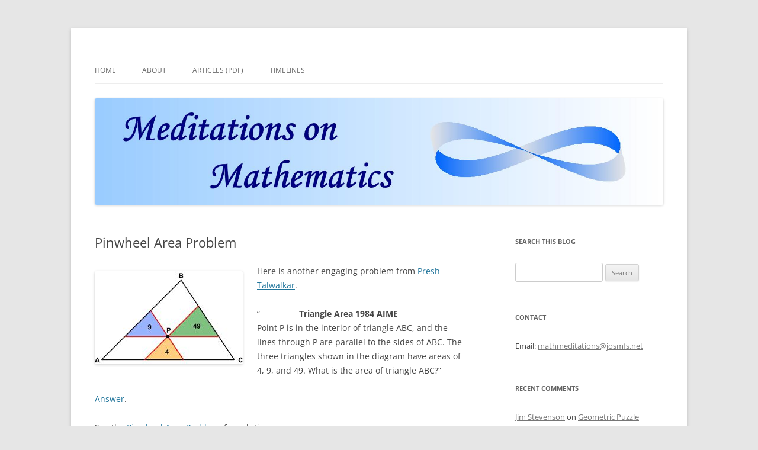

--- FILE ---
content_type: text/html; charset=UTF-8
request_url: https://josmfs.net/2020/02/04/pinwheel-area-problem/
body_size: 15458
content:
<!DOCTYPE html>
<html lang="en-US">
<head>
<meta charset="UTF-8" />
<meta name="viewport" content="width=device-width, initial-scale=1.0" />
<title>Pinwheel Area Problem | Meditations on Mathematics</title>
<link rel="profile" href="https://gmpg.org/xfn/11" />
<link rel="pingback" href="https://josmfs.net/wordpress/xmlrpc.php">
<meta name='robots' content='max-image-preview:large' />
<link rel="alternate" type="application/rss+xml" title="Meditations on Mathematics &raquo; Feed" href="https://josmfs.net/wordpress/feed/" />
<link rel="alternate" type="application/rss+xml" title="Meditations on Mathematics &raquo; Comments Feed" href="https://josmfs.net/wordpress/comments/feed/" />
<link rel="alternate" title="oEmbed (JSON)" type="application/json+oembed" href="https://josmfs.net/wordpress/wp-json/oembed/1.0/embed?url=https%3A%2F%2Fjosmfs.net%2Fwordpress%2F2020%2F02%2F04%2Fpinwheel-area-problem%2F" />
<link rel="alternate" title="oEmbed (XML)" type="text/xml+oembed" href="https://josmfs.net/wordpress/wp-json/oembed/1.0/embed?url=https%3A%2F%2Fjosmfs.net%2Fwordpress%2F2020%2F02%2F04%2Fpinwheel-area-problem%2F&#038;format=xml" />
<style type="text/css">
.archive #nav-above,
					.archive #nav-below,
					.search #nav-above,
					.search #nav-below,
					.blog #nav-below, 
					.blog #nav-above, 
					.navigation.paging-navigation, 
					.navigation.pagination,
					.pagination.paging-pagination, 
					.pagination.pagination, 
					.pagination.loop-pagination, 
					.bicubic-nav-link, 
					#page-nav, 
					.camp-paging, 
					#reposter_nav-pages, 
					.unity-post-pagination, 
					.wordpost_content .nav_post_link { 
						display: none !important; 
					}
					.single-gallery .pagination.gllrpr_pagination {
						display: block !important; 
					}</style>
		
	<style id='wp-img-auto-sizes-contain-inline-css' type='text/css'>
img:is([sizes=auto i],[sizes^="auto," i]){contain-intrinsic-size:3000px 1500px}
/*# sourceURL=wp-img-auto-sizes-contain-inline-css */
</style>
<link rel='stylesheet' id='dashicons-css' href='https://josmfs.net/wordpress/wp-includes/css/dashicons.min.css?ver=6.9' type='text/css' media='all' />
<link rel='stylesheet' id='post-views-counter-frontend-css' href='https://josmfs.net/wordpress/wp-content/plugins/post-views-counter/css/frontend.css?ver=1.7.0' type='text/css' media='all' />
<style id='wp-emoji-styles-inline-css' type='text/css'>

	img.wp-smiley, img.emoji {
		display: inline !important;
		border: none !important;
		box-shadow: none !important;
		height: 1em !important;
		width: 1em !important;
		margin: 0 0.07em !important;
		vertical-align: -0.1em !important;
		background: none !important;
		padding: 0 !important;
	}
/*# sourceURL=wp-emoji-styles-inline-css */
</style>
<style id='wp-block-library-inline-css' type='text/css'>
:root{--wp-block-synced-color:#7a00df;--wp-block-synced-color--rgb:122,0,223;--wp-bound-block-color:var(--wp-block-synced-color);--wp-editor-canvas-background:#ddd;--wp-admin-theme-color:#007cba;--wp-admin-theme-color--rgb:0,124,186;--wp-admin-theme-color-darker-10:#006ba1;--wp-admin-theme-color-darker-10--rgb:0,107,160.5;--wp-admin-theme-color-darker-20:#005a87;--wp-admin-theme-color-darker-20--rgb:0,90,135;--wp-admin-border-width-focus:2px}@media (min-resolution:192dpi){:root{--wp-admin-border-width-focus:1.5px}}.wp-element-button{cursor:pointer}:root .has-very-light-gray-background-color{background-color:#eee}:root .has-very-dark-gray-background-color{background-color:#313131}:root .has-very-light-gray-color{color:#eee}:root .has-very-dark-gray-color{color:#313131}:root .has-vivid-green-cyan-to-vivid-cyan-blue-gradient-background{background:linear-gradient(135deg,#00d084,#0693e3)}:root .has-purple-crush-gradient-background{background:linear-gradient(135deg,#34e2e4,#4721fb 50%,#ab1dfe)}:root .has-hazy-dawn-gradient-background{background:linear-gradient(135deg,#faaca8,#dad0ec)}:root .has-subdued-olive-gradient-background{background:linear-gradient(135deg,#fafae1,#67a671)}:root .has-atomic-cream-gradient-background{background:linear-gradient(135deg,#fdd79a,#004a59)}:root .has-nightshade-gradient-background{background:linear-gradient(135deg,#330968,#31cdcf)}:root .has-midnight-gradient-background{background:linear-gradient(135deg,#020381,#2874fc)}:root{--wp--preset--font-size--normal:16px;--wp--preset--font-size--huge:42px}.has-regular-font-size{font-size:1em}.has-larger-font-size{font-size:2.625em}.has-normal-font-size{font-size:var(--wp--preset--font-size--normal)}.has-huge-font-size{font-size:var(--wp--preset--font-size--huge)}.has-text-align-center{text-align:center}.has-text-align-left{text-align:left}.has-text-align-right{text-align:right}.has-fit-text{white-space:nowrap!important}#end-resizable-editor-section{display:none}.aligncenter{clear:both}.items-justified-left{justify-content:flex-start}.items-justified-center{justify-content:center}.items-justified-right{justify-content:flex-end}.items-justified-space-between{justify-content:space-between}.screen-reader-text{border:0;clip-path:inset(50%);height:1px;margin:-1px;overflow:hidden;padding:0;position:absolute;width:1px;word-wrap:normal!important}.screen-reader-text:focus{background-color:#ddd;clip-path:none;color:#444;display:block;font-size:1em;height:auto;left:5px;line-height:normal;padding:15px 23px 14px;text-decoration:none;top:5px;width:auto;z-index:100000}html :where(.has-border-color){border-style:solid}html :where([style*=border-top-color]){border-top-style:solid}html :where([style*=border-right-color]){border-right-style:solid}html :where([style*=border-bottom-color]){border-bottom-style:solid}html :where([style*=border-left-color]){border-left-style:solid}html :where([style*=border-width]){border-style:solid}html :where([style*=border-top-width]){border-top-style:solid}html :where([style*=border-right-width]){border-right-style:solid}html :where([style*=border-bottom-width]){border-bottom-style:solid}html :where([style*=border-left-width]){border-left-style:solid}html :where(img[class*=wp-image-]){height:auto;max-width:100%}:where(figure){margin:0 0 1em}html :where(.is-position-sticky){--wp-admin--admin-bar--position-offset:var(--wp-admin--admin-bar--height,0px)}@media screen and (max-width:600px){html :where(.is-position-sticky){--wp-admin--admin-bar--position-offset:0px}}

/*# sourceURL=wp-block-library-inline-css */
</style><style id='global-styles-inline-css' type='text/css'>
:root{--wp--preset--aspect-ratio--square: 1;--wp--preset--aspect-ratio--4-3: 4/3;--wp--preset--aspect-ratio--3-4: 3/4;--wp--preset--aspect-ratio--3-2: 3/2;--wp--preset--aspect-ratio--2-3: 2/3;--wp--preset--aspect-ratio--16-9: 16/9;--wp--preset--aspect-ratio--9-16: 9/16;--wp--preset--color--black: #000000;--wp--preset--color--cyan-bluish-gray: #abb8c3;--wp--preset--color--white: #fff;--wp--preset--color--pale-pink: #f78da7;--wp--preset--color--vivid-red: #cf2e2e;--wp--preset--color--luminous-vivid-orange: #ff6900;--wp--preset--color--luminous-vivid-amber: #fcb900;--wp--preset--color--light-green-cyan: #7bdcb5;--wp--preset--color--vivid-green-cyan: #00d084;--wp--preset--color--pale-cyan-blue: #8ed1fc;--wp--preset--color--vivid-cyan-blue: #0693e3;--wp--preset--color--vivid-purple: #9b51e0;--wp--preset--color--blue: #21759b;--wp--preset--color--dark-gray: #444;--wp--preset--color--medium-gray: #9f9f9f;--wp--preset--color--light-gray: #e6e6e6;--wp--preset--gradient--vivid-cyan-blue-to-vivid-purple: linear-gradient(135deg,rgb(6,147,227) 0%,rgb(155,81,224) 100%);--wp--preset--gradient--light-green-cyan-to-vivid-green-cyan: linear-gradient(135deg,rgb(122,220,180) 0%,rgb(0,208,130) 100%);--wp--preset--gradient--luminous-vivid-amber-to-luminous-vivid-orange: linear-gradient(135deg,rgb(252,185,0) 0%,rgb(255,105,0) 100%);--wp--preset--gradient--luminous-vivid-orange-to-vivid-red: linear-gradient(135deg,rgb(255,105,0) 0%,rgb(207,46,46) 100%);--wp--preset--gradient--very-light-gray-to-cyan-bluish-gray: linear-gradient(135deg,rgb(238,238,238) 0%,rgb(169,184,195) 100%);--wp--preset--gradient--cool-to-warm-spectrum: linear-gradient(135deg,rgb(74,234,220) 0%,rgb(151,120,209) 20%,rgb(207,42,186) 40%,rgb(238,44,130) 60%,rgb(251,105,98) 80%,rgb(254,248,76) 100%);--wp--preset--gradient--blush-light-purple: linear-gradient(135deg,rgb(255,206,236) 0%,rgb(152,150,240) 100%);--wp--preset--gradient--blush-bordeaux: linear-gradient(135deg,rgb(254,205,165) 0%,rgb(254,45,45) 50%,rgb(107,0,62) 100%);--wp--preset--gradient--luminous-dusk: linear-gradient(135deg,rgb(255,203,112) 0%,rgb(199,81,192) 50%,rgb(65,88,208) 100%);--wp--preset--gradient--pale-ocean: linear-gradient(135deg,rgb(255,245,203) 0%,rgb(182,227,212) 50%,rgb(51,167,181) 100%);--wp--preset--gradient--electric-grass: linear-gradient(135deg,rgb(202,248,128) 0%,rgb(113,206,126) 100%);--wp--preset--gradient--midnight: linear-gradient(135deg,rgb(2,3,129) 0%,rgb(40,116,252) 100%);--wp--preset--font-size--small: 13px;--wp--preset--font-size--medium: 20px;--wp--preset--font-size--large: 36px;--wp--preset--font-size--x-large: 42px;--wp--preset--spacing--20: 0.44rem;--wp--preset--spacing--30: 0.67rem;--wp--preset--spacing--40: 1rem;--wp--preset--spacing--50: 1.5rem;--wp--preset--spacing--60: 2.25rem;--wp--preset--spacing--70: 3.38rem;--wp--preset--spacing--80: 5.06rem;--wp--preset--shadow--natural: 6px 6px 9px rgba(0, 0, 0, 0.2);--wp--preset--shadow--deep: 12px 12px 50px rgba(0, 0, 0, 0.4);--wp--preset--shadow--sharp: 6px 6px 0px rgba(0, 0, 0, 0.2);--wp--preset--shadow--outlined: 6px 6px 0px -3px rgb(255, 255, 255), 6px 6px rgb(0, 0, 0);--wp--preset--shadow--crisp: 6px 6px 0px rgb(0, 0, 0);}:where(.is-layout-flex){gap: 0.5em;}:where(.is-layout-grid){gap: 0.5em;}body .is-layout-flex{display: flex;}.is-layout-flex{flex-wrap: wrap;align-items: center;}.is-layout-flex > :is(*, div){margin: 0;}body .is-layout-grid{display: grid;}.is-layout-grid > :is(*, div){margin: 0;}:where(.wp-block-columns.is-layout-flex){gap: 2em;}:where(.wp-block-columns.is-layout-grid){gap: 2em;}:where(.wp-block-post-template.is-layout-flex){gap: 1.25em;}:where(.wp-block-post-template.is-layout-grid){gap: 1.25em;}.has-black-color{color: var(--wp--preset--color--black) !important;}.has-cyan-bluish-gray-color{color: var(--wp--preset--color--cyan-bluish-gray) !important;}.has-white-color{color: var(--wp--preset--color--white) !important;}.has-pale-pink-color{color: var(--wp--preset--color--pale-pink) !important;}.has-vivid-red-color{color: var(--wp--preset--color--vivid-red) !important;}.has-luminous-vivid-orange-color{color: var(--wp--preset--color--luminous-vivid-orange) !important;}.has-luminous-vivid-amber-color{color: var(--wp--preset--color--luminous-vivid-amber) !important;}.has-light-green-cyan-color{color: var(--wp--preset--color--light-green-cyan) !important;}.has-vivid-green-cyan-color{color: var(--wp--preset--color--vivid-green-cyan) !important;}.has-pale-cyan-blue-color{color: var(--wp--preset--color--pale-cyan-blue) !important;}.has-vivid-cyan-blue-color{color: var(--wp--preset--color--vivid-cyan-blue) !important;}.has-vivid-purple-color{color: var(--wp--preset--color--vivid-purple) !important;}.has-black-background-color{background-color: var(--wp--preset--color--black) !important;}.has-cyan-bluish-gray-background-color{background-color: var(--wp--preset--color--cyan-bluish-gray) !important;}.has-white-background-color{background-color: var(--wp--preset--color--white) !important;}.has-pale-pink-background-color{background-color: var(--wp--preset--color--pale-pink) !important;}.has-vivid-red-background-color{background-color: var(--wp--preset--color--vivid-red) !important;}.has-luminous-vivid-orange-background-color{background-color: var(--wp--preset--color--luminous-vivid-orange) !important;}.has-luminous-vivid-amber-background-color{background-color: var(--wp--preset--color--luminous-vivid-amber) !important;}.has-light-green-cyan-background-color{background-color: var(--wp--preset--color--light-green-cyan) !important;}.has-vivid-green-cyan-background-color{background-color: var(--wp--preset--color--vivid-green-cyan) !important;}.has-pale-cyan-blue-background-color{background-color: var(--wp--preset--color--pale-cyan-blue) !important;}.has-vivid-cyan-blue-background-color{background-color: var(--wp--preset--color--vivid-cyan-blue) !important;}.has-vivid-purple-background-color{background-color: var(--wp--preset--color--vivid-purple) !important;}.has-black-border-color{border-color: var(--wp--preset--color--black) !important;}.has-cyan-bluish-gray-border-color{border-color: var(--wp--preset--color--cyan-bluish-gray) !important;}.has-white-border-color{border-color: var(--wp--preset--color--white) !important;}.has-pale-pink-border-color{border-color: var(--wp--preset--color--pale-pink) !important;}.has-vivid-red-border-color{border-color: var(--wp--preset--color--vivid-red) !important;}.has-luminous-vivid-orange-border-color{border-color: var(--wp--preset--color--luminous-vivid-orange) !important;}.has-luminous-vivid-amber-border-color{border-color: var(--wp--preset--color--luminous-vivid-amber) !important;}.has-light-green-cyan-border-color{border-color: var(--wp--preset--color--light-green-cyan) !important;}.has-vivid-green-cyan-border-color{border-color: var(--wp--preset--color--vivid-green-cyan) !important;}.has-pale-cyan-blue-border-color{border-color: var(--wp--preset--color--pale-cyan-blue) !important;}.has-vivid-cyan-blue-border-color{border-color: var(--wp--preset--color--vivid-cyan-blue) !important;}.has-vivid-purple-border-color{border-color: var(--wp--preset--color--vivid-purple) !important;}.has-vivid-cyan-blue-to-vivid-purple-gradient-background{background: var(--wp--preset--gradient--vivid-cyan-blue-to-vivid-purple) !important;}.has-light-green-cyan-to-vivid-green-cyan-gradient-background{background: var(--wp--preset--gradient--light-green-cyan-to-vivid-green-cyan) !important;}.has-luminous-vivid-amber-to-luminous-vivid-orange-gradient-background{background: var(--wp--preset--gradient--luminous-vivid-amber-to-luminous-vivid-orange) !important;}.has-luminous-vivid-orange-to-vivid-red-gradient-background{background: var(--wp--preset--gradient--luminous-vivid-orange-to-vivid-red) !important;}.has-very-light-gray-to-cyan-bluish-gray-gradient-background{background: var(--wp--preset--gradient--very-light-gray-to-cyan-bluish-gray) !important;}.has-cool-to-warm-spectrum-gradient-background{background: var(--wp--preset--gradient--cool-to-warm-spectrum) !important;}.has-blush-light-purple-gradient-background{background: var(--wp--preset--gradient--blush-light-purple) !important;}.has-blush-bordeaux-gradient-background{background: var(--wp--preset--gradient--blush-bordeaux) !important;}.has-luminous-dusk-gradient-background{background: var(--wp--preset--gradient--luminous-dusk) !important;}.has-pale-ocean-gradient-background{background: var(--wp--preset--gradient--pale-ocean) !important;}.has-electric-grass-gradient-background{background: var(--wp--preset--gradient--electric-grass) !important;}.has-midnight-gradient-background{background: var(--wp--preset--gradient--midnight) !important;}.has-small-font-size{font-size: var(--wp--preset--font-size--small) !important;}.has-medium-font-size{font-size: var(--wp--preset--font-size--medium) !important;}.has-large-font-size{font-size: var(--wp--preset--font-size--large) !important;}.has-x-large-font-size{font-size: var(--wp--preset--font-size--x-large) !important;}
/*# sourceURL=global-styles-inline-css */
</style>

<style id='classic-theme-styles-inline-css' type='text/css'>
/*! This file is auto-generated */
.wp-block-button__link{color:#fff;background-color:#32373c;border-radius:9999px;box-shadow:none;text-decoration:none;padding:calc(.667em + 2px) calc(1.333em + 2px);font-size:1.125em}.wp-block-file__button{background:#32373c;color:#fff;text-decoration:none}
/*# sourceURL=/wp-includes/css/classic-themes.min.css */
</style>
<link rel='stylesheet' id='twentytwelve-fonts-css' href='https://josmfs.net/wordpress/wp-content/themes/twentytwelve/fonts/font-open-sans.css?ver=20230328' type='text/css' media='all' />
<link rel='stylesheet' id='twentytwelve-style-css' href='https://josmfs.net/wordpress/wp-content/themes/twentytwelve/style.css?ver=20251202' type='text/css' media='all' />
<link rel='stylesheet' id='twentytwelve-block-style-css' href='https://josmfs.net/wordpress/wp-content/themes/twentytwelve/css/blocks.css?ver=20251031' type='text/css' media='all' />
<link rel='stylesheet' id='wp-paginate-css' href='https://josmfs.net/wordpress/wp-content/plugins/wp-paginate/css/wp-paginate.css?ver=2.2.4' type='text/css' media='screen' />
<script type="text/javascript" src="https://josmfs.net/wordpress/wp-includes/js/jquery/jquery.min.js?ver=3.7.1" id="jquery-core-js"></script>
<script type="text/javascript" src="https://josmfs.net/wordpress/wp-includes/js/jquery/jquery-migrate.min.js?ver=3.4.1" id="jquery-migrate-js"></script>
<script type="text/javascript" src="https://josmfs.net/wordpress/wp-content/themes/twentytwelve/js/navigation.js?ver=20250303" id="twentytwelve-navigation-js" defer="defer" data-wp-strategy="defer"></script>
<link rel="https://api.w.org/" href="https://josmfs.net/wordpress/wp-json/" /><link rel="alternate" title="JSON" type="application/json" href="https://josmfs.net/wordpress/wp-json/wp/v2/posts/1450" /><link rel="EditURI" type="application/rsd+xml" title="RSD" href="https://josmfs.net/wordpress/xmlrpc.php?rsd" />
<meta name="generator" content="WordPress 6.9" />
<link rel="canonical" href="https://josmfs.net/wordpress/2020/02/04/pinwheel-area-problem/" />
<link rel='shortlink' href='https://josmfs.net/wordpress/?p=1450' />
<style type="text/css">.recentcomments a{display:inline !important;padding:0 !important;margin:0 !important;}</style>	<style type="text/css" id="twentytwelve-header-css">
		.site-title,
	.site-description {
		position: absolute;
		clip-path: inset(50%);
	}
			</style>
	<link rel="icon" href="https://josmfs.net/wordpress/wp-content/uploads/2018/12/cropped-Math-Meditation-Logo-512x512-BW5-32x32.png" sizes="32x32" />
<link rel="icon" href="https://josmfs.net/wordpress/wp-content/uploads/2018/12/cropped-Math-Meditation-Logo-512x512-BW5-192x192.png" sizes="192x192" />
<link rel="apple-touch-icon" href="https://josmfs.net/wordpress/wp-content/uploads/2018/12/cropped-Math-Meditation-Logo-512x512-BW5-180x180.png" />
<meta name="msapplication-TileImage" content="https://josmfs.net/wordpress/wp-content/uploads/2018/12/cropped-Math-Meditation-Logo-512x512-BW5-270x270.png" />
</head>

<body class="wp-singular post-template-default single single-post postid-1450 single-format-standard wp-embed-responsive wp-theme-twentytwelve custom-font-enabled single-author">
<div id="page" class="hfeed site">
	<a class="screen-reader-text skip-link" href="#content">Skip to content</a>
	<header id="masthead" class="site-header">
		<hgroup>
							<h1 class="site-title"><a href="https://josmfs.net/wordpress/" rel="home" >Meditations on Mathematics</a></h1>
								<h2 class="site-description">A compendium of puzzles, problems, math inquiries, and math commentary.</h2>
					</hgroup>

		<nav id="site-navigation" class="main-navigation">
			<button class="menu-toggle">Menu</button>
			<div class="menu-menu-1-container"><ul id="menu-menu-1" class="nav-menu"><li id="menu-item-2763" class="menu-item menu-item-type-custom menu-item-object-custom menu-item-2763"><a href="https://josmfs.net/">Home</a></li>
<li id="menu-item-2764" class="menu-item menu-item-type-post_type menu-item-object-page menu-item-2764"><a href="https://josmfs.net/wordpress/about/">About</a></li>
<li id="menu-item-2765" class="menu-item menu-item-type-post_type menu-item-object-page menu-item-2765"><a href="https://josmfs.net/wordpress/articles-pdf/">Articles (PDF)</a></li>
<li id="menu-item-2769" class="menu-item menu-item-type-post_type menu-item-object-page menu-item-2769"><a href="https://josmfs.net/wordpress/symbolic-algebra-timelines/">Timelines</a></li>
</ul></div>		</nav><!-- #site-navigation -->

				<a href="https://josmfs.net/wordpress/"  rel="home"><img src="https://josmfs.net/wordpress/wp-content/uploads/2018/12/Math-Med-Header2-300x1600.jpg" width="1600" height="300" alt="Meditations on Mathematics" class="header-image" srcset="https://josmfs.net/wordpress/wp-content/uploads/2018/12/Math-Med-Header2-300x1600.jpg 1600w, https://josmfs.net/wordpress/wp-content/uploads/2018/12/Math-Med-Header2-300x1600-300x56.jpg 300w, https://josmfs.net/wordpress/wp-content/uploads/2018/12/Math-Med-Header2-300x1600-768x144.jpg 768w, https://josmfs.net/wordpress/wp-content/uploads/2018/12/Math-Med-Header2-300x1600-1024x192.jpg 1024w, https://josmfs.net/wordpress/wp-content/uploads/2018/12/Math-Med-Header2-300x1600-624x117.jpg 624w" sizes="(max-width: 1600px) 100vw, 1600px" decoding="async" fetchpriority="high" /></a>
			</header><!-- #masthead -->

	<div id="main" class="wrapper">

	<div id="primary" class="site-content">
		<div id="content" role="main">

			
				
	<article id="post-1450" class="post-1450 post type-post status-publish format-standard hentry category-puzzles-and-problems tag-aime tag-analytic-geometry tag-presh-talwalkar">
				<header class="entry-header">
			
						<h1 class="entry-title">Pinwheel Area Problem</h1>
								</header><!-- .entry-header -->

				<div class="entry-content">
			<p><img decoding="async" class="alignleft size-full wp-image-1448" src="https://josmfs.net/wordpress/wp-content/uploads/2020/02/Pinwheel-Area-Fig2.jpg" alt="" width="250" height="157" />Here is another engaging problem from <a href="https://mindyourdecisions.com/blog/2020/01/09/triangle-area-1984-aime">Presh Talwalkar</a>.</p>
<p>“<span style="color: #ffffff;">___________</span><strong>Triangle Area 1984 AIME</strong><br />
Point P is in the interior of triangle ABC, and the lines through P are parallel to the sides of ABC. The three triangles shown in the diagram have areas of 4, 9, and 49. What is the area of triangle ABC?”</p>
<p><a href="https://josmfs.net/wordpress/wp-content/uploads/2024/04/Pinwheel-Area-Answer.jpg">Answer</a>.</p>
<p>See the <a href="https://josmfs.net/wordpress/wp-content/uploads/2020/02/Pinwheel-Area-Problem-200116.pdf">Pinwheel Area Problem</a>. for solutions.</p>
<div class="post-views content-post post-1450 entry-meta load-static">
				<span class="post-views-label">Post Views:</span> <span class="post-views-count">2,471</span>
			</div>					</div><!-- .entry-content -->
		
		<footer class="entry-meta">
			This entry was posted in <a href="https://josmfs.net/wordpress/category/puzzles-and-problems/" rel="category tag">Puzzles and Problems</a> and tagged <a href="https://josmfs.net/wordpress/tag/aime/" rel="tag">AIME</a>, <a href="https://josmfs.net/wordpress/tag/analytic-geometry/" rel="tag">analytic geometry</a>, <a href="https://josmfs.net/wordpress/tag/presh-talwalkar/" rel="tag">Presh Talwalkar</a> on <a href="https://josmfs.net/wordpress/2020/02/04/pinwheel-area-problem/" title="7:10 pm" rel="bookmark"><time class="entry-date" datetime="2020-02-04T19:10:51-05:00">February 4, 2020</time></a><span class="by-author"> by <span class="author vcard"><a class="url fn n" href="https://josmfs.net/wordpress/author/jamesstevenson_wfs6573d/" title="View all posts by Jim Stevenson" rel="author">Jim Stevenson</a></span></span>.								</footer><!-- .entry-meta -->
	</article><!-- #post -->

				<nav class="nav-single">
					<h3 class="assistive-text">Post navigation</h3>
					<span class="nav-previous"><a href="https://josmfs.net/wordpress/2020/01/29/quintic-nightmare/" rel="prev"><span class="meta-nav">&larr;</span> Quintic Nightmare</a></span>
					<span class="nav-next"><a href="https://josmfs.net/wordpress/2020/02/11/modern-art/" rel="next">Modern Art <span class="meta-nav">&rarr;</span></a></span>
				</nav><!-- .nav-single -->

				
<div id="comments" class="comments-area">

	
	
	
</div><!-- #comments .comments-area -->

			<div class="navigation"></div>
		</div><!-- #content -->
	</div><!-- #primary -->


			<div id="secondary" class="widget-area" role="complementary">
			<aside id="search-3" class="widget widget_search"><h3 class="widget-title">Search this blog</h3><form role="search" method="get" id="searchform" class="searchform" action="https://josmfs.net/wordpress/">
				<div>
					<label class="screen-reader-text" for="s">Search for:</label>
					<input type="text" value="" name="s" id="s" />
					<input type="submit" id="searchsubmit" value="Search" />
				</div>
			</form></aside><aside id="text-3" class="widget widget_text"><h3 class="widget-title">Contact</h3>			<div class="textwidget"><p>Email: <a href="mailto:mathmeditations@josmfs.net">mathmeditations@josmfs.net</a></p>
</div>
		</aside><aside id="recent-comments-4" class="widget widget_recent_comments"><h3 class="widget-title">Recent Comments</h3><ul id="recentcomments"><li class="recentcomments"><span class="comment-author-link"><a href="http://www.josmfs.net" class="url" rel="ugc external nofollow">Jim Stevenson</a></span> on <a href="https://josmfs.net/wordpress/2025/10/25/geometric-puzzle-musings/#comment-5449">Geometric Puzzle Musings</a></li><li class="recentcomments"><span class="comment-author-link">Sanjay Godse</span> on <a href="https://josmfs.net/wordpress/2025/10/25/geometric-puzzle-musings/#comment-5448">Geometric Puzzle Musings</a></li><li class="recentcomments"><span class="comment-author-link"><a href="http://www.josmfs.net" class="url" rel="ugc external nofollow">Jim Stevenson</a></span> on <a href="https://josmfs.net/wordpress/2025/09/28/another-boat-puzzle/#comment-5379">Another Boat Puzzle</a></li><li class="recentcomments"><span class="comment-author-link">Priyank</span> on <a href="https://josmfs.net/wordpress/2025/09/28/another-boat-puzzle/#comment-5376">Another Boat Puzzle</a></li><li class="recentcomments"><span class="comment-author-link">Priyank</span> on <a href="https://josmfs.net/wordpress/2025/09/13/lunchtime-at-the-fish-pond/#comment-5364">Lunchtime at the Fish Pond</a></li><li class="recentcomments"><span class="comment-author-link">Sanjay Godse</span> on <a href="https://josmfs.net/wordpress/2025/09/13/lunchtime-at-the-fish-pond/#comment-5363">Lunchtime at the Fish Pond</a></li><li class="recentcomments"><span class="comment-author-link">Priyank</span> on <a href="https://josmfs.net/wordpress/2025/09/13/lunchtime-at-the-fish-pond/#comment-5358">Lunchtime at the Fish Pond</a></li><li class="recentcomments"><span class="comment-author-link">Sanjay Godse</span> on <a href="https://josmfs.net/wordpress/2025/04/26/brick-in-water-puzzle/#comment-5271">Brick in Water Puzzle</a></li><li class="recentcomments"><span class="comment-author-link">Greg</span> on <a href="https://josmfs.net/wordpress/2025/03/10/the-passing-of-an-era/#comment-5179">The Passing of an Era</a></li><li class="recentcomments"><span class="comment-author-link">greg</span> on <a href="https://josmfs.net/wordpress/2025/03/10/the-passing-of-an-era/#comment-5178">The Passing of an Era</a></li></ul></aside><aside id="post_views_counter_list_widget-2" class="widget widget_post_views_counter_list_widget"><h3 class="widget-title">Most Viewed Posts</h3><ul><li><a class="post-title" href="https://josmfs.net/wordpress/2018/12/28/ancestors-problem/">Ancestors Problem</a> <span class="count">(17,612)</span></li><li><a class="post-title" href="https://josmfs.net/wordpress/2020/03/07/geometric-puzzle-munificence/">Geometric Puzzle Munificence</a> <span class="count">(7,986)</span></li><li><a class="post-title" href="https://josmfs.net/wordpress/2019/02/01/the-weight-problem-of-bachet-de-meziriac/">The Weight Problem of Bachet de Méziriac</a> <span class="count">(7,622)</span></li><li><a class="post-title" href="https://josmfs.net/wordpress/2023/07/22/apocalypse-math/">Apocalypse Math</a> <span class="count">(6,895)</span></li><li><a class="post-title" href="https://josmfs.net/wordpress/2019/09/06/fibonacci-chickens-and-proportions/">Fibonacci, Chickens, and Proportions</a> <span class="count">(6,199)</span></li><li><a class="post-title" href="https://josmfs.net/wordpress/2019/10/24/newton-and-the-declaration-of-independence/">Newton and the Declaration of Independence</a> <span class="count">(6,147)</span></li><li><a class="post-title" href="https://josmfs.net/wordpress/2020/07/04/envelope-puzzle/">Envelope Puzzle</a> <span class="count">(6,050)</span></li><li><a class="post-title" href="https://josmfs.net/wordpress/2020/03/14/hard-geometric-problem/">Hard Geometric Problem</a> <span class="count">(5,672)</span></li><li><a class="post-title" href="https://josmfs.net/wordpress/2019/01/04/geometric-puzzle-medley/">Geometric Puzzle Medley</a> <span class="count">(5,475)</span></li><li><a class="post-title" href="https://josmfs.net/wordpress/2020/01/16/amazing-triangle-problem/">Amazing Triangle Problem</a> <span class="count">(5,444)</span></li><li><a class="post-title" href="https://josmfs.net/wordpress/2019/02/24/bugles-trumpets-and-beltrami/">Bugles, Trumpets, and Beltrami</a> <span class="count">(5,217)</span></li><li><a class="post-title" href="https://josmfs.net/wordpress/2021/07/31/triangle-quadrangle-puzzle/">Triangle Quadrangle Puzzle</a> <span class="count">(5,170)</span></li><li><a class="post-title" href="https://josmfs.net/wordpress/2022/10/08/falling-sound-problem/">Falling Sound Problem</a> <span class="count">(4,796)</span></li><li><a class="post-title" href="https://josmfs.net/wordpress/2019/07/01/albertis-perspective-construction/">Alberti’s Perspective Construction</a> <span class="count">(4,643)</span></li><li><a class="post-title" href="https://josmfs.net/wordpress/2019/02/25/feedback-request/">Feedback Request</a> <span class="count">(4,620)</span></li><li><a class="post-title" href="https://josmfs.net/wordpress/2019/11/10/geometric-puzzle-mayhem/">Geometric Puzzle Mayhem</a> <span class="count">(4,582)</span></li><li><a class="post-title" href="https://josmfs.net/wordpress/2020/04/19/new-years-sum/">New Years Sum</a> <span class="count">(4,319)</span></li><li><a class="post-title" href="https://josmfs.net/wordpress/2021/07/24/the-pearl-necklace-problem/">The Pearl Necklace Problem</a> <span class="count">(4,264)</span></li><li><a class="post-title" href="https://josmfs.net/wordpress/2019/01/02/perspective-map/">Perspective Map</a> <span class="count">(4,241)</span></li><li><a class="post-title" href="https://josmfs.net/wordpress/2020/04/15/red-star-%d0%ba%d1%80%d0%b0%d1%81%d0%bd%d0%b0%d1%8f-%d0%b7%d0%b2%d0%b5%d0%b7%d0%b4%d0%b0/">Red Star (Красная Звезда)</a> <span class="count">(3,842)</span></li><li><a class="post-title" href="https://josmfs.net/wordpress/2021/05/08/old-hook-puzzle/">Old Hook Puzzle</a> <span class="count">(3,841)</span></li><li><a class="post-title" href="https://josmfs.net/wordpress/2019/03/20/straight-and-narrow-problem/">Straight and Narrow Problem</a> <span class="count">(3,761)</span></li><li><a class="post-title" href="https://josmfs.net/wordpress/2019/12/20/geometric-puzzle-madness/">Geometric Puzzle Madness</a> <span class="count">(3,730)</span></li><li><a class="post-title" href="https://josmfs.net/wordpress/2019/04/01/chemical-determinism-motor-proteins/">Chemical Determinism – Motor Proteins</a> <span class="count">(3,674)</span></li><li><a class="post-title" href="https://josmfs.net/wordpress/2019/01/30/hyperboloid-as-ruled-surface/">Hyperboloid as Ruled Surface</a> <span class="count">(3,574)</span></li></ul></aside><aside id="categories-4" class="widget widget_categories"><h3 class="widget-title">Categories</h3>
			<ul>
					<li class="cat-item cat-item-109"><a href="https://josmfs.net/wordpress/category/administration/">Administration</a> (6)
</li>
	<li class="cat-item cat-item-116"><a href="https://josmfs.net/wordpress/category/causality-chance-and-connections/">Causality, Chance, and Connections</a> (6)
</li>
	<li class="cat-item cat-item-2"><a href="https://josmfs.net/wordpress/category/curiosities-and-questions/">Curiosities and Questions</a> (21)
</li>
	<li class="cat-item cat-item-5"><a href="https://josmfs.net/wordpress/category/math-commentary/">Math Commentary</a> (12)
</li>
	<li class="cat-item cat-item-4"><a href="https://josmfs.net/wordpress/category/math-inquiries/">Math Inquiries</a> (59)
</li>
	<li class="cat-item cat-item-259"><a href="https://josmfs.net/wordpress/category/other-vistas/">Other Vistas</a> (6)
</li>
	<li class="cat-item cat-item-65"><a href="https://josmfs.net/wordpress/category/other-voices/">Other Voices</a> (23)
</li>
	<li class="cat-item cat-item-3"><a href="https://josmfs.net/wordpress/category/puzzles-and-problems/">Puzzles and Problems</a> (321)
</li>
			</ul>

			</aside><aside id="custom_html-3" class="widget_text widget widget_custom_html"><h3 class="widget-title">Recent Updates</h3><div class="textwidget custom-html-widget"><ul style="list-style-type:none">
	
	<b><a href="https://josmfs.net/2023/08/19/voice-stealing/">Voice Stealing</a></b> 12/28/2025<br>

	<a href="https://josmfs.net/2023/08/18/reductio-ad-absurdum/">Reductio ad Absurdum</a> 11/22/2025<br>

	<a href="https://josmfs.net/2021/04/25/escalator-terror/">Escalator Terror</a> 9/13/2025<br>

	<a href="https://josmfs.net/2019/04/01/chemical-determinism-motor-proteins/">Chemical Determinism – Motor Proteins</a> 8/24/2025<br>

	<a href="https://josmfs.net/2023/04/29/curious-sunbeam-problem/">Curious Sunbeam Problem</a> 7/22/2025<br>

	<a href="https://josmfs.net/2023/04/22/the-tired-messenger-problem/">Tired Messenger Problem</a> 1/29/2025<br>

	<a href="https://josmfs.net/2024/06/01/classic-geometry-paradox/">Classic Geometry Paradox</a> 9/14/2024<br>

	<a href="https://josmfs.net/symbolic-algebra-timelines/">Timelines</a> 9/9/2024<br>

	<a href="https://josmfs.net/2024/02/24/spy-gift-problem/">Spy Gift Problem</a> 9/7/2024<br>

	<a href="https://josmfs.net/2020/08/15/serious-series/">Serious Series</a> 9/6/2024<br>

</ul>
</div></aside><aside id="archives-4" class="widget widget_archive"><h3 class="widget-title">Archives</h3>		<label class="screen-reader-text" for="archives-dropdown-4">Archives</label>
		<select id="archives-dropdown-4" name="archive-dropdown">
			
			<option value="">Select Month</option>
				<option value='https://josmfs.net/wordpress/2026/01/'> January 2026 &nbsp;(1)</option>
	<option value='https://josmfs.net/wordpress/2025/12/'> December 2025 &nbsp;(4)</option>
	<option value='https://josmfs.net/wordpress/2025/11/'> November 2025 &nbsp;(5)</option>
	<option value='https://josmfs.net/wordpress/2025/10/'> October 2025 &nbsp;(5)</option>
	<option value='https://josmfs.net/wordpress/2025/09/'> September 2025 &nbsp;(4)</option>
	<option value='https://josmfs.net/wordpress/2025/08/'> August 2025 &nbsp;(5)</option>
	<option value='https://josmfs.net/wordpress/2025/07/'> July 2025 &nbsp;(5)</option>
	<option value='https://josmfs.net/wordpress/2025/06/'> June 2025 &nbsp;(4)</option>
	<option value='https://josmfs.net/wordpress/2025/05/'> May 2025 &nbsp;(5)</option>
	<option value='https://josmfs.net/wordpress/2025/04/'> April 2025 &nbsp;(4)</option>
	<option value='https://josmfs.net/wordpress/2025/03/'> March 2025 &nbsp;(6)</option>
	<option value='https://josmfs.net/wordpress/2025/02/'> February 2025 &nbsp;(4)</option>
	<option value='https://josmfs.net/wordpress/2025/01/'> January 2025 &nbsp;(5)</option>
	<option value='https://josmfs.net/wordpress/2024/12/'> December 2024 &nbsp;(3)</option>
	<option value='https://josmfs.net/wordpress/2024/11/'> November 2024 &nbsp;(4)</option>
	<option value='https://josmfs.net/wordpress/2024/10/'> October 2024 &nbsp;(3)</option>
	<option value='https://josmfs.net/wordpress/2024/09/'> September 2024 &nbsp;(2)</option>
	<option value='https://josmfs.net/wordpress/2024/08/'> August 2024 &nbsp;(3)</option>
	<option value='https://josmfs.net/wordpress/2024/07/'> July 2024 &nbsp;(3)</option>
	<option value='https://josmfs.net/wordpress/2024/06/'> June 2024 &nbsp;(4)</option>
	<option value='https://josmfs.net/wordpress/2024/05/'> May 2024 &nbsp;(3)</option>
	<option value='https://josmfs.net/wordpress/2024/04/'> April 2024 &nbsp;(2)</option>
	<option value='https://josmfs.net/wordpress/2024/03/'> March 2024 &nbsp;(2)</option>
	<option value='https://josmfs.net/wordpress/2024/02/'> February 2024 &nbsp;(3)</option>
	<option value='https://josmfs.net/wordpress/2024/01/'> January 2024 &nbsp;(2)</option>
	<option value='https://josmfs.net/wordpress/2023/12/'> December 2023 &nbsp;(6)</option>
	<option value='https://josmfs.net/wordpress/2023/11/'> November 2023 &nbsp;(4)</option>
	<option value='https://josmfs.net/wordpress/2023/10/'> October 2023 &nbsp;(4)</option>
	<option value='https://josmfs.net/wordpress/2023/09/'> September 2023 &nbsp;(4)</option>
	<option value='https://josmfs.net/wordpress/2023/08/'> August 2023 &nbsp;(5)</option>
	<option value='https://josmfs.net/wordpress/2023/07/'> July 2023 &nbsp;(5)</option>
	<option value='https://josmfs.net/wordpress/2023/06/'> June 2023 &nbsp;(4)</option>
	<option value='https://josmfs.net/wordpress/2023/05/'> May 2023 &nbsp;(4)</option>
	<option value='https://josmfs.net/wordpress/2023/04/'> April 2023 &nbsp;(5)</option>
	<option value='https://josmfs.net/wordpress/2023/03/'> March 2023 &nbsp;(4)</option>
	<option value='https://josmfs.net/wordpress/2023/02/'> February 2023 &nbsp;(4)</option>
	<option value='https://josmfs.net/wordpress/2023/01/'> January 2023 &nbsp;(4)</option>
	<option value='https://josmfs.net/wordpress/2022/12/'> December 2022 &nbsp;(6)</option>
	<option value='https://josmfs.net/wordpress/2022/11/'> November 2022 &nbsp;(4)</option>
	<option value='https://josmfs.net/wordpress/2022/10/'> October 2022 &nbsp;(5)</option>
	<option value='https://josmfs.net/wordpress/2022/09/'> September 2022 &nbsp;(4)</option>
	<option value='https://josmfs.net/wordpress/2022/08/'> August 2022 &nbsp;(4)</option>
	<option value='https://josmfs.net/wordpress/2022/07/'> July 2022 &nbsp;(5)</option>
	<option value='https://josmfs.net/wordpress/2022/06/'> June 2022 &nbsp;(4)</option>
	<option value='https://josmfs.net/wordpress/2022/05/'> May 2022 &nbsp;(4)</option>
	<option value='https://josmfs.net/wordpress/2022/04/'> April 2022 &nbsp;(5)</option>
	<option value='https://josmfs.net/wordpress/2022/03/'> March 2022 &nbsp;(4)</option>
	<option value='https://josmfs.net/wordpress/2022/02/'> February 2022 &nbsp;(4)</option>
	<option value='https://josmfs.net/wordpress/2022/01/'> January 2022 &nbsp;(5)</option>
	<option value='https://josmfs.net/wordpress/2021/12/'> December 2021 &nbsp;(5)</option>
	<option value='https://josmfs.net/wordpress/2021/11/'> November 2021 &nbsp;(4)</option>
	<option value='https://josmfs.net/wordpress/2021/10/'> October 2021 &nbsp;(5)</option>
	<option value='https://josmfs.net/wordpress/2021/09/'> September 2021 &nbsp;(4)</option>
	<option value='https://josmfs.net/wordpress/2021/08/'> August 2021 &nbsp;(4)</option>
	<option value='https://josmfs.net/wordpress/2021/07/'> July 2021 &nbsp;(5)</option>
	<option value='https://josmfs.net/wordpress/2021/06/'> June 2021 &nbsp;(4)</option>
	<option value='https://josmfs.net/wordpress/2021/05/'> May 2021 &nbsp;(5)</option>
	<option value='https://josmfs.net/wordpress/2021/04/'> April 2021 &nbsp;(5)</option>
	<option value='https://josmfs.net/wordpress/2021/03/'> March 2021 &nbsp;(4)</option>
	<option value='https://josmfs.net/wordpress/2021/02/'> February 2021 &nbsp;(4)</option>
	<option value='https://josmfs.net/wordpress/2021/01/'> January 2021 &nbsp;(6)</option>
	<option value='https://josmfs.net/wordpress/2020/12/'> December 2020 &nbsp;(5)</option>
	<option value='https://josmfs.net/wordpress/2020/11/'> November 2020 &nbsp;(4)</option>
	<option value='https://josmfs.net/wordpress/2020/10/'> October 2020 &nbsp;(6)</option>
	<option value='https://josmfs.net/wordpress/2020/09/'> September 2020 &nbsp;(4)</option>
	<option value='https://josmfs.net/wordpress/2020/08/'> August 2020 &nbsp;(5)</option>
	<option value='https://josmfs.net/wordpress/2020/07/'> July 2020 &nbsp;(4)</option>
	<option value='https://josmfs.net/wordpress/2020/06/'> June 2020 &nbsp;(4)</option>
	<option value='https://josmfs.net/wordpress/2020/05/'> May 2020 &nbsp;(5)</option>
	<option value='https://josmfs.net/wordpress/2020/04/'> April 2020 &nbsp;(6)</option>
	<option value='https://josmfs.net/wordpress/2020/03/'> March 2020 &nbsp;(5)</option>
	<option value='https://josmfs.net/wordpress/2020/02/'> February 2020 &nbsp;(5)</option>
	<option value='https://josmfs.net/wordpress/2020/01/'> January 2020 &nbsp;(5)</option>
	<option value='https://josmfs.net/wordpress/2019/12/'> December 2019 &nbsp;(5)</option>
	<option value='https://josmfs.net/wordpress/2019/11/'> November 2019 &nbsp;(5)</option>
	<option value='https://josmfs.net/wordpress/2019/10/'> October 2019 &nbsp;(6)</option>
	<option value='https://josmfs.net/wordpress/2019/09/'> September 2019 &nbsp;(5)</option>
	<option value='https://josmfs.net/wordpress/2019/08/'> August 2019 &nbsp;(5)</option>
	<option value='https://josmfs.net/wordpress/2019/07/'> July 2019 &nbsp;(7)</option>
	<option value='https://josmfs.net/wordpress/2019/06/'> June 2019 &nbsp;(6)</option>
	<option value='https://josmfs.net/wordpress/2019/05/'> May 2019 &nbsp;(10)</option>
	<option value='https://josmfs.net/wordpress/2019/04/'> April 2019 &nbsp;(9)</option>
	<option value='https://josmfs.net/wordpress/2019/03/'> March 2019 &nbsp;(17)</option>
	<option value='https://josmfs.net/wordpress/2019/02/'> February 2019 &nbsp;(10)</option>
	<option value='https://josmfs.net/wordpress/2019/01/'> January 2019 &nbsp;(33)</option>
	<option value='https://josmfs.net/wordpress/2018/12/'> December 2018 &nbsp;(24)</option>

		</select>

			<script type="text/javascript">
/* <![CDATA[ */

( ( dropdownId ) => {
	const dropdown = document.getElementById( dropdownId );
	function onSelectChange() {
		setTimeout( () => {
			if ( 'escape' === dropdown.dataset.lastkey ) {
				return;
			}
			if ( dropdown.value ) {
				document.location.href = dropdown.value;
			}
		}, 250 );
	}
	function onKeyUp( event ) {
		if ( 'Escape' === event.key ) {
			dropdown.dataset.lastkey = 'escape';
		} else {
			delete dropdown.dataset.lastkey;
		}
	}
	function onClick() {
		delete dropdown.dataset.lastkey;
	}
	dropdown.addEventListener( 'keyup', onKeyUp );
	dropdown.addEventListener( 'click', onClick );
	dropdown.addEventListener( 'change', onSelectChange );
})( "archives-dropdown-4" );

//# sourceURL=WP_Widget_Archives%3A%3Awidget
/* ]]> */
</script>
</aside><aside id="custom_html-2" class="widget_text widget widget_custom_html"><h3 class="widget-title">Interesting Websites</h3><div class="textwidget custom-html-widget">
<ul style="list-style-type:none">
	<a href="https://bsky.app/profile/catrionaagg.bsky.social">@catrionaagg.bsky.social (Catriona Agg Bluesky)</a><br>

	<a href="https://www.youtube.com/@acollierastro">Angela Collier (Youtube)</a><br>

	<a href="http://backreaction.blogspot.com/">Backreaction (Sabine Hossenfelder)</a><br>

	<a href="http://www.futilitycloset.com/">Futility Closet (Greg Ross)</a><br>

	<a href="https://mathenchant.wordpress.com/">Mathematical Enchantments (James Propp)</a><br>

	<a href="https://www.youtube.com/c/Mathologer">Mathologer (Burkard Polster)</a><br>

	<a href="https://mindyourdecisions.com/blog/">Mind Your Decisions (Presh Talwalkar)</a><br>

	<a href="https://www.youtube.com/user/minutephysics/videos">minutephysics (Henry Reich)</a><br>

	<a href="https://www.math.columbia.edu/~woit/wordpress/">Not Even Wrong (Peter Woit)</a><br>

	<a href="https://www.youtube.com/user/numberphile/videos">Numberphile</a><br>

	<a href="https://www.youtube.com/user/standupmaths/videos">standupmaths (Matt Parker)</a><br>

	<a href="https://gdaymath.com/">G'Day Math! (James Tanton)</a><br>

	<a href="https://twitter.com/jamestanton">@jamestanton (James Tanton Twitter)</a><br>

	<a href="http://blog.tanyakhovanova.com/">Tanya Khovanova's Math Blog</a><br>

	<a href="https://www.youtube.com/channel/UCYO_jab_esuFRV4b17AJtAw/videos">3Blue1Brown (Grant Sanderson)</a><br>

	<a href="https://www.3quarksdaily.com/">3 Quarks Daily</a><br>

</ul></div></aside><aside id="text-4" class="widget widget_text"><h3 class="widget-title">Analytic Tools</h3>			<div class="textwidget"><p><img loading="lazy" decoding="async" class="alignleft size-full wp-image-454" src="https://josmfs.net/wordpress/wp-content/uploads/2019/01/Igor-Logo-50x50.jpg" alt="" width="50" height="50" /></p>
<p>&nbsp;</p>
<p>Igor Pro by <a href="https://www.wavemetrics.com/">Wavemetrics</a></p>
</div>
		</aside><aside id="ctc_widget-5" class="widget ctc"><h3 class="widget-title">Tags</h3><div class="ctc"><a href="https://josmfs.net/wordpress/tag/3blue1brown/" class="ctc-tag tag-link-25" title="3 topics" rel="tag" style="font-size: 8.5714285714286pt;">3blue1brown</a>
<a href="https://josmfs.net/wordpress/tag/500-math-challenges/" class="ctc-tag tag-link-177" title="12 topics" rel="tag" style="font-size: 11.142857142857pt;">500 Math Challenges</a>
<a href="https://josmfs.net/wordpress/tag/abraham-lincoln/" class="ctc-tag tag-link-203" title="1 topics" rel="tag" style="font-size: 8pt;">Abraham Lincoln</a>
<a href="https://josmfs.net/wordpress/tag/abul-wafa/" class="ctc-tag tag-link-204" title="1 topics" rel="tag" style="font-size: 8pt;">Abū’l-Wafā’</a>
<a href="https://josmfs.net/wordpress/tag/affine-transformation/" class="ctc-tag tag-link-23" title="1 topics" rel="tag" style="font-size: 8pt;">affine transformation</a>
<a href="https://josmfs.net/wordpress/tag/afghanistan/" class="ctc-tag tag-link-233" title="1 topics" rel="tag" style="font-size: 8pt;">Afghanistan</a>
<a href="https://josmfs.net/wordpress/tag/ai/" class="ctc-tag tag-link-260" title="1 topics" rel="tag" style="font-size: 8pt;">AI</a>
<a href="https://josmfs.net/wordpress/tag/aime/" class="ctc-tag tag-link-238" title="11 topics" rel="tag" style="font-size: 10.857142857143pt;">AIME</a>
<a href="https://josmfs.net/wordpress/tag/alberti/" class="ctc-tag tag-link-149" title="1 topics" rel="tag" style="font-size: 8pt;">Alberti</a>
<a href="https://josmfs.net/wordpress/tag/alcuin/" class="ctc-tag tag-link-249" title="1 topics" rel="tag" style="font-size: 8pt;">Alcuin</a>
<a href="https://josmfs.net/wordpress/tag/alexander-the-great/" class="ctc-tag tag-link-232" title="1 topics" rel="tag" style="font-size: 8pt;">Alexander the Great</a>
<a href="https://josmfs.net/wordpress/tag/alex-bellos/" class="ctc-tag tag-link-15" title="10 topics" rel="tag" style="font-size: 10.571428571429pt;">Alex Bellos</a>
<a href="https://josmfs.net/wordpress/tag/alfred-posamentier/" class="ctc-tag tag-link-132" title="4 topics" rel="tag" style="font-size: 8.8571428571429pt;">Alfred Posamentier</a>
<a href="https://josmfs.net/wordpress/tag/algebra/" class="ctc-tag tag-link-133" title="63 topics" rel="tag" style="font-size: 25.714285714286pt;">algebra</a>
<a href="https://josmfs.net/wordpress/tag/analytic-geometry/" class="ctc-tag tag-link-40" title="30 topics" rel="tag" style="font-size: 16.285714285714pt;">analytic geometry</a>
<a href="https://josmfs.net/wordpress/tag/angela-collier/" class="ctc-tag tag-link-252" title="2 topics" rel="tag" style="font-size: 8.2857142857143pt;">Angela Collier</a>
<a href="https://josmfs.net/wordpress/tag/angular-momentum/" class="ctc-tag tag-link-20" title="2 topics" rel="tag" style="font-size: 8.2857142857143pt;">angular momentum</a>
<a href="https://josmfs.net/wordpress/tag/antonio-rinaldi/" class="ctc-tag tag-link-140" title="1 topics" rel="tag" style="font-size: 8pt;">Antonio Rinaldi</a>
<a href="https://josmfs.net/wordpress/tag/aplusclick/" class="ctc-tag tag-link-284" title="5 topics" rel="tag" style="font-size: 9.1428571428571pt;">APlusClick</a>
<a href="https://josmfs.net/wordpress/tag/arithmetic/" class="ctc-tag tag-link-201" title="2 topics" rel="tag" style="font-size: 8.2857142857143pt;">arithmetic</a>
<a href="https://josmfs.net/wordpress/tag/ash-jogalekar/" class="ctc-tag tag-link-154" title="1 topics" rel="tag" style="font-size: 8pt;">Ash Jogalekar</a>
<a href="https://josmfs.net/wordpress/tag/bart-ehrman/" class="ctc-tag tag-link-62" title="1 topics" rel="tag" style="font-size: 8pt;">Bart Ehrman</a>
<a href="https://josmfs.net/wordpress/tag/base-2/" class="ctc-tag tag-link-91" title="1 topics" rel="tag" style="font-size: 8pt;">base 2</a>
<a href="https://josmfs.net/wordpress/tag/base-3/" class="ctc-tag tag-link-89" title="2 topics" rel="tag" style="font-size: 8.2857142857143pt;">base 3</a>
<a href="https://josmfs.net/wordpress/tag/being-a-mathematician/" class="ctc-tag tag-link-114" title="1 topics" rel="tag" style="font-size: 8pt;">being a mathematician</a>
<a href="https://josmfs.net/wordpress/tag/beltrami/" class="ctc-tag tag-link-106" title="1 topics" rel="tag" style="font-size: 8pt;">Beltrami</a>
<a href="https://josmfs.net/wordpress/tag/ben-orlin/" class="ctc-tag tag-link-169" title="4 topics" rel="tag" style="font-size: 8.8571428571429pt;">Ben Orlin</a>
<a href="https://josmfs.net/wordpress/tag/binary-numbers/" class="ctc-tag tag-link-90" title="2 topics" rel="tag" style="font-size: 8.2857142857143pt;">binary numbers</a>
<a href="https://josmfs.net/wordpress/tag/bl-puzzles/" class="ctc-tag tag-link-274" title="6 topics" rel="tag" style="font-size: 9.4285714285714pt;">BL puzzles</a>
<a href="https://josmfs.net/wordpress/tag/bourbaki/" class="ctc-tag tag-link-195" title="1 topics" rel="tag" style="font-size: 8pt;">Bourbaki</a>
<a href="https://josmfs.net/wordpress/tag/brain-bogglers/" class="ctc-tag tag-link-163" title="8 topics" rel="tag" style="font-size: 10pt;">Brain Bogglers</a>
<a href="https://josmfs.net/wordpress/tag/brouwer/" class="ctc-tag tag-link-226" title="1 topics" rel="tag" style="font-size: 8pt;">Brouwer</a>
<a href="https://josmfs.net/wordpress/tag/calculus/" class="ctc-tag tag-link-32" title="36 topics" rel="tag" style="font-size: 18pt;">calculus</a>
<a href="https://josmfs.net/wordpress/tag/calendar/" class="ctc-tag tag-link-110" title="1 topics" rel="tag" style="font-size: 8pt;">calendar</a>
<a href="https://josmfs.net/wordpress/tag/carl-becker/" class="ctc-tag tag-link-164" title="1 topics" rel="tag" style="font-size: 8pt;">Carl Becker</a>
<a href="https://josmfs.net/wordpress/tag/cartography/" class="ctc-tag tag-link-9" title="5 topics" rel="tag" style="font-size: 9.1428571428571pt;">cartography</a>
<a href="https://josmfs.net/wordpress/tag/catriona-agg/" class="ctc-tag tag-link-42" title="20 topics" rel="tag" style="font-size: 13.428571428571pt;">Catriona Agg</a>
<a href="https://josmfs.net/wordpress/tag/centrifugal-force/" class="ctc-tag tag-link-217" title="1 topics" rel="tag" style="font-size: 8pt;">centrifugal force</a>
<a href="https://josmfs.net/wordpress/tag/centripetal-force/" class="ctc-tag tag-link-216" title="1 topics" rel="tag" style="font-size: 8pt;">centripetal force</a>
<a href="https://josmfs.net/wordpress/tag/chalkdust-magazine/" class="ctc-tag tag-link-92" title="2 topics" rel="tag" style="font-size: 8.2857142857143pt;">Chalkdust Magazine</a>
<a href="https://josmfs.net/wordpress/tag/christopher-columbus/" class="ctc-tag tag-link-121" title="1 topics" rel="tag" style="font-size: 8pt;">Christopher Columbus</a>
<a href="https://josmfs.net/wordpress/tag/clifford-pickover/" class="ctc-tag tag-link-210" title="1 topics" rel="tag" style="font-size: 8pt;">Clifford Pickover</a>
<a href="https://josmfs.net/wordpress/tag/clifford-truesdell/" class="ctc-tag tag-link-56" title="1 topics" rel="tag" style="font-size: 8pt;">Clifford Truesdell</a>
<a href="https://josmfs.net/wordpress/tag/clock-puzzles/" class="ctc-tag tag-link-198" title="7 topics" rel="tag" style="font-size: 9.7142857142857pt;">clock puzzles</a>
<a href="https://josmfs.net/wordpress/tag/codes-and-ciphers/" class="ctc-tag tag-link-235" title="3 topics" rel="tag" style="font-size: 8.5714285714286pt;">codes and ciphers</a>
<a href="https://josmfs.net/wordpress/tag/coffin-problem/" class="ctc-tag tag-link-71" title="4 topics" rel="tag" style="font-size: 8.8571428571429pt;">Coffin Problem</a>
<a href="https://josmfs.net/wordpress/tag/colin-hughes/" class="ctc-tag tag-link-151" title="11 topics" rel="tag" style="font-size: 10.857142857143pt;">Colin Hughes</a>
<a href="https://josmfs.net/wordpress/tag/complex-numbers/" class="ctc-tag tag-link-51" title="5 topics" rel="tag" style="font-size: 9.1428571428571pt;">complex numbers</a>
<a href="https://josmfs.net/wordpress/tag/compressed-circle/" class="ctc-tag tag-link-22" title="2 topics" rel="tag" style="font-size: 8.2857142857143pt;">compressed circle</a>
<a href="https://josmfs.net/wordpress/tag/computers/" class="ctc-tag tag-link-289" title="1 topics" rel="tag" style="font-size: 8pt;">computers</a>
<a href="https://josmfs.net/wordpress/tag/coriolis-force/" class="ctc-tag tag-link-192" title="1 topics" rel="tag" style="font-size: 8pt;">Coriolis force</a>
<a href="https://josmfs.net/wordpress/tag/coronavirus/" class="ctc-tag tag-link-189" title="1 topics" rel="tag" style="font-size: 8pt;">coronavirus</a>
<a href="https://josmfs.net/wordpress/tag/counterfeit-coin/" class="ctc-tag tag-link-113" title="1 topics" rel="tag" style="font-size: 8pt;">counterfeit coin</a>
<a href="https://josmfs.net/wordpress/tag/coxeter/" class="ctc-tag tag-link-112" title="1 topics" rel="tag" style="font-size: 8pt;">Coxeter</a>
<a href="https://josmfs.net/wordpress/tag/cross-product/" class="ctc-tag tag-link-57" title="2 topics" rel="tag" style="font-size: 8.2857142857143pt;">cross product</a>
<a href="https://josmfs.net/wordpress/tag/crux-mathematicorum/" class="ctc-tag tag-link-212" title="6 topics" rel="tag" style="font-size: 9.4285714285714pt;">Crux Mathematicorum</a>
<a href="https://josmfs.net/wordpress/tag/curvature/" class="ctc-tag tag-link-12" title="7 topics" rel="tag" style="font-size: 9.7142857142857pt;">curvature</a>
<a href="https://josmfs.net/wordpress/tag/dan-griller/" class="ctc-tag tag-link-255" title="7 topics" rel="tag" style="font-size: 9.7142857142857pt;">Dan Griller</a>
<a href="https://josmfs.net/wordpress/tag/dan-pedoe/" class="ctc-tag tag-link-211" title="1 topics" rel="tag" style="font-size: 8pt;">Dan Pedoe</a>
<a href="https://josmfs.net/wordpress/tag/datagenetics-blog/" class="ctc-tag tag-link-251" title="1 topics" rel="tag" style="font-size: 8pt;">Datagenetics Blog</a>
<a href="https://josmfs.net/wordpress/tag/david-bressoud/" class="ctc-tag tag-link-286" title="2 topics" rel="tag" style="font-size: 8.2857142857143pt;">David Bressoud</a>
<a href="https://josmfs.net/wordpress/tag/david-wells/" class="ctc-tag tag-link-115" title="3 topics" rel="tag" style="font-size: 8.5714285714286pt;">David Wells</a>
<a href="https://josmfs.net/wordpress/tag/declaration-of-independence/" class="ctc-tag tag-link-165" title="1 topics" rel="tag" style="font-size: 8pt;">Declaration of Independence</a>
<a href="https://josmfs.net/wordpress/tag/democracy/" class="ctc-tag tag-link-273" title="2 topics" rel="tag" style="font-size: 8.2857142857143pt;">democracy</a>
<a href="https://josmfs.net/wordpress/tag/determinants/" class="ctc-tag tag-link-60" title="1 topics" rel="tag" style="font-size: 8pt;">determinants</a>
<a href="https://josmfs.net/wordpress/tag/differential-equations/" class="ctc-tag tag-link-228" title="1 topics" rel="tag" style="font-size: 8pt;">differential equations</a>
<a href="https://josmfs.net/wordpress/tag/differential-geometry/" class="ctc-tag tag-link-80" title="3 topics" rel="tag" style="font-size: 8.5714285714286pt;">differential geometry</a>
<a href="https://josmfs.net/wordpress/tag/digital-root/" class="ctc-tag tag-link-77" title="2 topics" rel="tag" style="font-size: 8.2857142857143pt;">digital root</a>
<a href="https://josmfs.net/wordpress/tag/douglas-hofstadter/" class="ctc-tag tag-link-262" title="2 topics" rel="tag" style="font-size: 8.2857142857143pt;">Douglas Hofstadter</a>
<a href="https://josmfs.net/wordpress/tag/droste-effect/" class="ctc-tag tag-link-175" title="1 topics" rel="tag" style="font-size: 8pt;">Droste effect</a>
<a href="https://josmfs.net/wordpress/tag/ed-barbeau/" class="ctc-tag tag-link-205" title="3 topics" rel="tag" style="font-size: 8.5714285714286pt;">Ed Barbeau</a>
<a href="https://josmfs.net/wordpress/tag/einstein/" class="ctc-tag tag-link-100" title="2 topics" rel="tag" style="font-size: 8.2857142857143pt;">Einstein</a>
<a href="https://josmfs.net/wordpress/tag/electoral-college/" class="ctc-tag tag-link-128" title="1 topics" rel="tag" style="font-size: 8pt;">Electoral College</a>
<a href="https://josmfs.net/wordpress/tag/ellipse/" class="ctc-tag tag-link-18" title="2 topics" rel="tag" style="font-size: 8.2857142857143pt;">ellipse</a>
<a href="https://josmfs.net/wordpress/tag/emergent-behavior/" class="ctc-tag tag-link-267" title="2 topics" rel="tag" style="font-size: 8.2857142857143pt;">emergent behavior</a>
<a href="https://josmfs.net/wordpress/tag/emmy-noether/" class="ctc-tag tag-link-111" title="1 topics" rel="tag" style="font-size: 8pt;">Emmy Noether</a>
<a href="https://josmfs.net/wordpress/tag/engineering/" class="ctc-tag tag-link-66" title="1 topics" rel="tag" style="font-size: 8pt;">engineering</a>
<a href="https://josmfs.net/wordpress/tag/enlightenment/" class="ctc-tag tag-link-166" title="1 topics" rel="tag" style="font-size: 8pt;">Enlightenment</a>
<a href="https://josmfs.net/wordpress/tag/equal-areas-law/" class="ctc-tag tag-link-19" title="3 topics" rel="tag" style="font-size: 8.5714285714286pt;">equal areas law</a>
<a href="https://josmfs.net/wordpress/tag/erich-von-daniken/" class="ctc-tag tag-link-120" title="1 topics" rel="tag" style="font-size: 8pt;">Erich von Däniken</a>
<a href="https://josmfs.net/wordpress/tag/eugene-wigner/" class="ctc-tag tag-link-48" title="2 topics" rel="tag" style="font-size: 8.2857142857143pt;">Eugene Wigner</a>
<a href="https://josmfs.net/wordpress/tag/eureka-magazine/" class="ctc-tag tag-link-234" title="6 topics" rel="tag" style="font-size: 9.4285714285714pt;">Eureka magazine</a>
<a href="https://josmfs.net/wordpress/tag/evolution/" class="ctc-tag tag-link-254" title="1 topics" rel="tag" style="font-size: 8pt;">evolution</a>
<a href="https://josmfs.net/wordpress/tag/exponential-function/" class="ctc-tag tag-link-96" title="1 topics" rel="tag" style="font-size: 8pt;">exponential function</a>
<a href="https://josmfs.net/wordpress/tag/exponential-growth/" class="ctc-tag tag-link-38" title="7 topics" rel="tag" style="font-size: 9.7142857142857pt;">exponential growth</a>
<a href="https://josmfs.net/wordpress/tag/fibonacci/" class="ctc-tag tag-link-145" title="2 topics" rel="tag" style="font-size: 8.2857142857143pt;">Fibonacci</a>
<a href="https://josmfs.net/wordpress/tag/fields/" class="ctc-tag tag-link-52" title="1 topics" rel="tag" style="font-size: 8pt;">fields</a>
<a href="https://josmfs.net/wordpress/tag/fixed-points/" class="ctc-tag tag-link-224" title="1 topics" rel="tag" style="font-size: 8pt;">fixed-points</a>
<a href="https://josmfs.net/wordpress/tag/fractions/" class="ctc-tag tag-link-160" title="2 topics" rel="tag" style="font-size: 8.2857142857143pt;">fractions</a>
<a href="https://josmfs.net/wordpress/tag/functional-equation/" class="ctc-tag tag-link-288" title="2 topics" rel="tag" style="font-size: 8.2857142857143pt;">functional equation</a>
<a href="https://josmfs.net/wordpress/tag/futility-closet/" class="ctc-tag tag-link-16" title="35 topics" rel="tag" style="font-size: 17.714285714286pt;">Futility Closet</a>
<a href="https://josmfs.net/wordpress/tag/gandhara/" class="ctc-tag tag-link-119" title="1 topics" rel="tag" style="font-size: 8pt;">Gandhara</a>
<a href="https://josmfs.net/wordpress/tag/gaspard-bachet/" class="ctc-tag tag-link-85" title="1 topics" rel="tag" style="font-size: 8pt;">Gaspard Bachet</a>
<a href="https://josmfs.net/wordpress/tag/gauss/" class="ctc-tag tag-link-202" title="1 topics" rel="tag" style="font-size: 8pt;">Gauss</a>
<a href="https://josmfs.net/wordpress/tag/gcse-exam/" class="ctc-tag tag-link-139" title="2 topics" rel="tag" style="font-size: 8.2857142857143pt;">GCSE exam</a>
<a href="https://josmfs.net/wordpress/tag/genetic-algorithm/" class="ctc-tag tag-link-253" title="1 topics" rel="tag" style="font-size: 8pt;">genetic algorithm</a>
<a href="https://josmfs.net/wordpress/tag/geometric-series/" class="ctc-tag tag-link-35" title="5 topics" rel="tag" style="font-size: 9.1428571428571pt;">geometric series</a>
<a href="https://josmfs.net/wordpress/tag/george-gamow/" class="ctc-tag tag-link-155" title="2 topics" rel="tag" style="font-size: 8.2857142857143pt;">George Gamow</a>
<a href="https://josmfs.net/wordpress/tag/george-polya/" class="ctc-tag tag-link-141" title="2 topics" rel="tag" style="font-size: 8.2857142857143pt;">George Polya</a>
<a href="https://josmfs.net/wordpress/tag/george-simmons/" class="ctc-tag tag-link-156" title="1 topics" rel="tag" style="font-size: 8pt;">George Simmons</a>
<a href="https://josmfs.net/wordpress/tag/gerrymandering/" class="ctc-tag tag-link-125" title="1 topics" rel="tag" style="font-size: 8pt;">gerrymandering</a>
<a href="https://josmfs.net/wordpress/tag/gilbert-highet/" class="ctc-tag tag-link-272" title="1 topics" rel="tag" style="font-size: 8pt;">Gilbert Highet</a>
<a href="https://josmfs.net/wordpress/tag/goldplatedgoof/" class="ctc-tag tag-link-70" title="2 topics" rel="tag" style="font-size: 8.2857142857143pt;">GoldPlatedGoof</a>
<a href="https://josmfs.net/wordpress/tag/greek-indian-connection/" class="ctc-tag tag-link-231" title="1 topics" rel="tag" style="font-size: 8pt;">Greek-Indian connection</a>
<a href="https://josmfs.net/wordpress/tag/gsce-problems/" class="ctc-tag tag-link-146" title="1 topics" rel="tag" style="font-size: 8pt;">GSCE problems</a>
<a href="https://josmfs.net/wordpress/tag/heinrich-dorrie/" class="ctc-tag tag-link-86" title="1 topics" rel="tag" style="font-size: 8pt;">Heinrich Dorrie</a>
<a href="https://josmfs.net/wordpress/tag/heliocentrism/" class="ctc-tag tag-link-190" title="1 topics" rel="tag" style="font-size: 8pt;">heliocentrism</a>
<a href="https://josmfs.net/wordpress/tag/henk-reuling/" class="ctc-tag tag-link-199" title="2 topics" rel="tag" style="font-size: 8.2857142857143pt;">Henk Reuling</a>
<a href="https://josmfs.net/wordpress/tag/henry-dudeney/" class="ctc-tag tag-link-28" title="15 topics" rel="tag" style="font-size: 12pt;">Henry Dudeney</a>
<a href="https://josmfs.net/wordpress/tag/historical-irony/" class="ctc-tag tag-link-135" title="2 topics" rel="tag" style="font-size: 8.2857142857143pt;">historical irony</a>
<a href="https://josmfs.net/wordpress/tag/hyperbolic-function/" class="ctc-tag tag-link-95" title="1 topics" rel="tag" style="font-size: 8pt;">hyperbolic function</a>
<a href="https://josmfs.net/wordpress/tag/hyperbolic-space/" class="ctc-tag tag-link-105" title="1 topics" rel="tag" style="font-size: 8pt;">hyperbolic space</a>
<a href="https://josmfs.net/wordpress/tag/ian-stewart/" class="ctc-tag tag-link-207" title="4 topics" rel="tag" style="font-size: 8.8571428571429pt;">Ian Stewart</a>
<a href="https://josmfs.net/wordpress/tag/infinite-regress/" class="ctc-tag tag-link-171" title="1 topics" rel="tag" style="font-size: 8pt;">infinite regress</a>
<a href="https://josmfs.net/wordpress/tag/infinity/" class="ctc-tag tag-link-45" title="1 topics" rel="tag" style="font-size: 8pt;">infinity</a>
<a href="https://josmfs.net/wordpress/tag/innumeracy/" class="ctc-tag tag-link-209" title="2 topics" rel="tag" style="font-size: 8.2857142857143pt;">innumeracy</a>
<a href="https://josmfs.net/wordpress/tag/isaac-azimov/" class="ctc-tag tag-link-122" title="1 topics" rel="tag" style="font-size: 8pt;">Isaac Azimov</a>
<a href="https://josmfs.net/wordpress/tag/newton/" class="ctc-tag tag-link-10" title="7 topics" rel="tag" style="font-size: 9.7142857142857pt;">Isaac Newton</a>
<a href="https://josmfs.net/wordpress/tag/j-a-h-hunter/" class="ctc-tag tag-link-178" title="1 topics" rel="tag" style="font-size: 8pt;">J. A. H. Hunter</a>
<a href="https://josmfs.net/wordpress/tag/james-burke/" class="ctc-tag tag-link-118" title="1 topics" rel="tag" style="font-size: 8pt;">James Burke</a>
<a href="https://josmfs.net/wordpress/tag/james-grime/" class="ctc-tag tag-link-269" title="1 topics" rel="tag" style="font-size: 8pt;">James Grime</a>
<a href="https://josmfs.net/wordpress/tag/james-propp/" class="ctc-tag tag-link-142" title="1 topics" rel="tag" style="font-size: 8pt;">James Propp</a>
<a href="https://josmfs.net/wordpress/tag/james-tanton/" class="ctc-tag tag-link-43" title="11 topics" rel="tag" style="font-size: 10.857142857143pt;">James Tanton</a>
<a href="https://josmfs.net/wordpress/tag/kepler/" class="ctc-tag tag-link-11" title="6 topics" rel="tag" style="font-size: 9.4285714285714pt;">Johannes Kepler</a>
<a href="https://josmfs.net/wordpress/tag/john-baez/" class="ctc-tag tag-link-197" title="1 topics" rel="tag" style="font-size: 8pt;">John Baez</a>
<a href="https://josmfs.net/wordpress/tag/jordan-ellenberg/" class="ctc-tag tag-link-126" title="1 topics" rel="tag" style="font-size: 8pt;">Jordan Ellenberg</a>
<a href="https://josmfs.net/wordpress/tag/jorge-luis-borges/" class="ctc-tag tag-link-34" title="5 topics" rel="tag" style="font-size: 9.1428571428571pt;">Jorge Luis Borges</a>
<a href="https://josmfs.net/wordpress/tag/josephus-problem/" class="ctc-tag tag-link-281" title="1 topics" rel="tag" style="font-size: 8pt;">Josephus Problem</a>
<a href="https://josmfs.net/wordpress/tag/keith-devlin/" class="ctc-tag tag-link-186" title="2 topics" rel="tag" style="font-size: 8.2857142857143pt;">Keith Devlin</a>
<a href="https://josmfs.net/wordpress/tag/kevin-drum/" class="ctc-tag tag-link-188" title="4 topics" rel="tag" style="font-size: 8.8571428571429pt;">Kevin Drum</a>
<a href="https://josmfs.net/wordpress/tag/kurt-godel/" class="ctc-tag tag-link-46" title="1 topics" rel="tag" style="font-size: 8pt;">Kurt Gödel</a>
<a href="https://josmfs.net/wordpress/tag/kvantik-magazine/" class="ctc-tag tag-link-248" title="1 topics" rel="tag" style="font-size: 8pt;">Kvantik magazine</a>
<a href="https://josmfs.net/wordpress/tag/l-h-longley-cook/" class="ctc-tag tag-link-82" title="1 topics" rel="tag" style="font-size: 8pt;">L. H. Longley-Cook</a>
<a href="https://josmfs.net/wordpress/tag/ladies-diary/" class="ctc-tag tag-link-136" title="2 topics" rel="tag" style="font-size: 8.2857142857143pt;">Ladies Diary</a>
<a href="https://josmfs.net/wordpress/tag/lambert/" class="ctc-tag tag-link-24" title="1 topics" rel="tag" style="font-size: 8pt;">Lambert</a>
<a href="https://josmfs.net/wordpress/tag/law-of-ineertia/" class="ctc-tag tag-link-21" title="1 topics" rel="tag" style="font-size: 8pt;">law of inertia</a>
<a href="https://josmfs.net/wordpress/tag/leonhard-euler/" class="ctc-tag tag-link-53" title="2 topics" rel="tag" style="font-size: 8.2857142857143pt;">Leonhard Euler</a>
<a href="https://josmfs.net/wordpress/tag/lewis-carroll/" class="ctc-tag tag-link-172" title="3 topics" rel="tag" style="font-size: 8.5714285714286pt;">Lewis Carroll</a>
<a href="https://josmfs.net/wordpress/tag/limits/" class="ctc-tag tag-link-37" title="1 topics" rel="tag" style="font-size: 8pt;">limits</a>
<a href="https://josmfs.net/wordpress/tag/linear-transformations/" class="ctc-tag tag-link-99" title="1 topics" rel="tag" style="font-size: 8pt;">linear transformations</a>
<a href="https://josmfs.net/wordpress/tag/logarithm/" class="ctc-tag tag-link-27" title="4 topics" rel="tag" style="font-size: 8.8571428571429pt;">logarithm</a>
<a href="https://josmfs.net/wordpress/tag/logic/" class="ctc-tag tag-link-174" title="26 topics" rel="tag" style="font-size: 15.142857142857pt;">logic</a>
<a href="https://josmfs.net/wordpress/tag/logistic-model/" class="ctc-tag tag-link-64" title="1 topics" rel="tag" style="font-size: 8pt;">logistic model</a>
<a href="https://josmfs.net/wordpress/tag/magic/" class="ctc-tag tag-link-279" title="2 topics" rel="tag" style="font-size: 8.2857142857143pt;">magic</a>
<a href="https://josmfs.net/wordpress/tag/martin-gardner/" class="ctc-tag tag-link-29" title="5 topics" rel="tag" style="font-size: 9.1428571428571pt;">Martin Gardner</a>
<a href="https://josmfs.net/wordpress/tag/mary-wright/" class="ctc-tag tag-link-137" title="1 topics" rel="tag" style="font-size: 8pt;">Mary Wright</a>
<a href="https://josmfs.net/wordpress/tag/math-calendar/" class="ctc-tag tag-link-183" title="20 topics" rel="tag" style="font-size: 13.428571428571pt;">Math Calendar</a>
<a href="https://josmfs.net/wordpress/tag/math-cryptogram/" class="ctc-tag tag-link-215" title="1 topics" rel="tag" style="font-size: 8pt;">math cryptogram</a>
<a href="https://josmfs.net/wordpress/tag/math-definitions/" class="ctc-tag tag-link-143" title="1 topics" rel="tag" style="font-size: 8pt;">math definitions</a>
<a href="https://josmfs.net/wordpress/tag/math-education/" class="ctc-tag tag-link-258" title="6 topics" rel="tag" style="font-size: 9.4285714285714pt;">math education</a>
<a href="https://josmfs.net/wordpress/tag/mathematical-induction/" class="ctc-tag tag-link-104" title="3 topics" rel="tag" style="font-size: 8.5714285714286pt;">mathematical induction</a>
<a href="https://josmfs.net/wordpress/tag/mathematician-in-society/" class="ctc-tag tag-link-144" title="1 topics" rel="tag" style="font-size: 8pt;">mathematician in society</a>
<a href="https://josmfs.net/wordpress/tag/math-history/" class="ctc-tag tag-link-7" title="24 topics" rel="tag" style="font-size: 14.571428571429pt;">math history</a>
<a href="https://josmfs.net/wordpress/tag/math-homework/" class="ctc-tag tag-link-6" title="1 topics" rel="tag" style="font-size: 8pt;">math homework</a>
<a href="https://josmfs.net/wordpress/tag/mathigon/" class="ctc-tag tag-link-250" title="3 topics" rel="tag" style="font-size: 8.5714285714286pt;">Mathigon</a>
<a href="https://josmfs.net/wordpress/tag/mathologer/" class="ctc-tag tag-link-227" title="9 topics" rel="tag" style="font-size: 10.285714285714pt;">Mathologer</a>
<a href="https://josmfs.net/wordpress/tag/mathsjam/" class="ctc-tag tag-link-240" title="4 topics" rel="tag" style="font-size: 8.8571428571429pt;">MathsJam</a>
<a href="https://josmfs.net/wordpress/tag/mathsmonday/" class="ctc-tag tag-link-213" title="8 topics" rel="tag" style="font-size: 10pt;">MathsMonday</a>
<a href="https://josmfs.net/wordpress/tag/matthew-scroggs/" class="ctc-tag tag-link-93" title="4 topics" rel="tag" style="font-size: 8.8571428571429pt;">Matthew Scroggs</a>
<a href="https://josmfs.net/wordpress/tag/matt-parker/" class="ctc-tag tag-link-33" title="2 topics" rel="tag" style="font-size: 8.2857142857143pt;">Matt Parker</a>
<a href="https://josmfs.net/wordpress/tag/max-tegmark/" class="ctc-tag tag-link-50" title="1 topics" rel="tag" style="font-size: 8pt;">Max Tegmark</a>
<a href="https://josmfs.net/wordpress/tag/maze/" class="ctc-tag tag-link-283" title="2 topics" rel="tag" style="font-size: 8.2857142857143pt;">maze</a>
<a href="https://josmfs.net/wordpress/tag/mehmet-oz/" class="ctc-tag tag-link-287" title="1 topics" rel="tag" style="font-size: 8pt;">Mehmet Oz</a>
<a href="https://josmfs.net/wordpress/tag/mercator/" class="ctc-tag tag-link-26" title="1 topics" rel="tag" style="font-size: 8pt;">Mercator</a>
<a href="https://josmfs.net/wordpress/tag/metric-spaces/" class="ctc-tag tag-link-36" title="1 topics" rel="tag" style="font-size: 8pt;">metric spaces</a>
<a href="https://josmfs.net/wordpress/tag/minkowski/" class="ctc-tag tag-link-102" title="1 topics" rel="tag" style="font-size: 8pt;">Minkowski</a>
<a href="https://josmfs.net/wordpress/tag/minute-physics/" class="ctc-tag tag-link-58" title="2 topics" rel="tag" style="font-size: 8.2857142857143pt;">Minute Physics</a>
<a href="https://josmfs.net/wordpress/tag/mixture-problems/" class="ctc-tag tag-link-242" title="9 topics" rel="tag" style="font-size: 10.285714285714pt;">mixture problem</a>
<a href="https://josmfs.net/wordpress/tag/modular-arithmetic/" class="ctc-tag tag-link-78" title="2 topics" rel="tag" style="font-size: 8.2857142857143pt;">modular arithmetic</a>
<a href="https://josmfs.net/wordpress/tag/momath/" class="ctc-tag tag-link-229" title="2 topics" rel="tag" style="font-size: 8.2857142857143pt;">MoMath</a>
<a href="https://josmfs.net/wordpress/tag/moscow-puzzles/" class="ctc-tag tag-link-280" title="2 topics" rel="tag" style="font-size: 8.2857142857143pt;">Moscow Puzzles</a>
<a href="https://josmfs.net/wordpress/tag/motor-proteins/" class="ctc-tag tag-link-129" title="1 topics" rel="tag" style="font-size: 8pt;">motor proteins</a>
<a href="https://josmfs.net/wordpress/tag/mott-smith/" class="ctc-tag tag-link-239" title="6 topics" rel="tag" style="font-size: 9.4285714285714pt;">Mott-Smith</a>
<a href="https://josmfs.net/wordpress/tag/numberphile/" class="ctc-tag tag-link-268" title="3 topics" rel="tag" style="font-size: 8.5714285714286pt;">Numberphile</a>
<a href="https://josmfs.net/wordpress/tag/operations-research/" class="ctc-tag tag-link-270" title="1 topics" rel="tag" style="font-size: 8pt;">operations research</a>
<a href="https://josmfs.net/wordpress/tag/optimization/" class="ctc-tag tag-link-153" title="7 topics" rel="tag" style="font-size: 9.7142857142857pt;">optimization</a>
<a href="https://josmfs.net/wordpress/tag/otto-toeplitz/" class="ctc-tag tag-link-39" title="1 topics" rel="tag" style="font-size: 8pt;">Otto Toeplitz</a>
<a href="https://josmfs.net/wordpress/tag/owen-oshea/" class="ctc-tag tag-link-263" title="3 topics" rel="tag" style="font-size: 8.5714285714286pt;">Owen O&#039;Shea</a>
<a href="https://josmfs.net/wordpress/tag/paradoxes/" class="ctc-tag tag-link-266" title="1 topics" rel="tag" style="font-size: 8pt;">paradoxes</a>
<a href="https://josmfs.net/wordpress/tag/pascals-triangle/" class="ctc-tag tag-link-94" title="1 topics" rel="tag" style="font-size: 8pt;">Pascal&#039;s triangle</a>
<a href="https://josmfs.net/wordpress/tag/paul-halmos/" class="ctc-tag tag-link-196" title="1 topics" rel="tag" style="font-size: 8pt;">Paul Halmos</a>
<a href="https://josmfs.net/wordpress/tag/paul-nahin/" class="ctc-tag tag-link-69" title="1 topics" rel="tag" style="font-size: 8pt;">Paul Nahin</a>
<a href="https://josmfs.net/wordpress/tag/penn-and-teller/" class="ctc-tag tag-link-278" title="2 topics" rel="tag" style="font-size: 8.2857142857143pt;">Penn and Teller</a>
<a href="https://josmfs.net/wordpress/tag/permutations/" class="ctc-tag tag-link-173" title="2 topics" rel="tag" style="font-size: 8.2857142857143pt;">permutations</a>
<a href="https://josmfs.net/wordpress/tag/perspective/" class="ctc-tag tag-link-148" title="2 topics" rel="tag" style="font-size: 8.2857142857143pt;">perspective</a>
<a href="https://josmfs.net/wordpress/tag/peter-hoffmann/" class="ctc-tag tag-link-130" title="1 topics" rel="tag" style="font-size: 8pt;">Peter Hoffmann</a>
<a href="https://josmfs.net/wordpress/tag/peter-voit/" class="ctc-tag tag-link-261" title="1 topics" rel="tag" style="font-size: 8pt;">Peter Voit</a>
<a href="https://josmfs.net/wordpress/tag/peter-winkler/" class="ctc-tag tag-link-282" title="1 topics" rel="tag" style="font-size: 8pt;">Peter Winkler</a>
<a href="https://josmfs.net/wordpress/tag/philip-gosse/" class="ctc-tag tag-link-170" title="1 topics" rel="tag" style="font-size: 8pt;">Philip Gosse</a>
<a href="https://josmfs.net/wordpress/tag/physics/" class="ctc-tag tag-link-14" title="5 topics" rel="tag" style="font-size: 9.1428571428571pt;">physics</a>
<a href="https://josmfs.net/wordpress/tag/pi-in-the-sky/" class="ctc-tag tag-link-162" title="3 topics" rel="tag" style="font-size: 8.5714285714286pt;">Pi in the Sky</a>
<a href="https://josmfs.net/wordpress/tag/plane-geometry/" class="ctc-tag tag-link-13" title="141 topics" rel="tag" style="font-size: 48pt;">plane geometry</a>
<a href="https://josmfs.net/wordpress/tag/platonism/" class="ctc-tag tag-link-47" title="1 topics" rel="tag" style="font-size: 8pt;">Platonism</a>
<a href="https://josmfs.net/wordpress/tag/polish-math-olympiads/" class="ctc-tag tag-link-222" title="5 topics" rel="tag" style="font-size: 9.1428571428571pt;">Polish Math Olympiads</a>
<a href="https://josmfs.net/wordpress/tag/politics/" class="ctc-tag tag-link-67" title="3 topics" rel="tag" style="font-size: 8.5714285714286pt;">politics</a>
<a href="https://josmfs.net/wordpress/tag/poo-sung-park%e2%80%8f/" class="ctc-tag tag-link-200" title="2 topics" rel="tag" style="font-size: 8.2857142857143pt;">Poo-Sung Park‏</a>
<a href="https://josmfs.net/wordpress/tag/pow-uk/" class="ctc-tag tag-link-275" title="1 topics" rel="tag" style="font-size: 8pt;">POW-UK</a>
<a href="https://josmfs.net/wordpress/tag/power-series/" class="ctc-tag tag-link-152" title="6 topics" rel="tag" style="font-size: 9.4285714285714pt;">power series</a>
<a href="https://josmfs.net/wordpress/tag/presh-talwalkar/" class="ctc-tag tag-link-17" title="39 topics" rel="tag" style="font-size: 18.857142857143pt;">Presh Talwalkar</a>
<a href="https://josmfs.net/wordpress/tag/probability/" class="ctc-tag tag-link-138" title="4 topics" rel="tag" style="font-size: 8.8571428571429pt;">probability</a>
<a href="https://josmfs.net/wordpress/tag/proportions/" class="ctc-tag tag-link-158" title="1 topics" rel="tag" style="font-size: 8pt;">proportions</a>
<a href="https://josmfs.net/wordpress/tag/putnam-exam/" class="ctc-tag tag-link-131" title="2 topics" rel="tag" style="font-size: 8.2857142857143pt;">Putnam exam</a>
<a href="https://josmfs.net/wordpress/tag/puzzle-sphere/" class="ctc-tag tag-link-277" title="3 topics" rel="tag" style="font-size: 8.5714285714286pt;">Puzzle Sphere</a>
<a href="https://josmfs.net/wordpress/tag/pythagorean-theorem/" class="ctc-tag tag-link-30" title="4 topics" rel="tag" style="font-size: 8.8571428571429pt;">Pythagorean Theorem</a>
<a href="https://josmfs.net/wordpress/tag/quantum-magazine/" class="ctc-tag tag-link-194" title="20 topics" rel="tag" style="font-size: 13.428571428571pt;">Quantum magazine</a>
<a href="https://josmfs.net/wordpress/tag/ramon-lull/" class="ctc-tag tag-link-184" title="1 topics" rel="tag" style="font-size: 8pt;">Ramon Lull</a>
<a href="https://josmfs.net/wordpress/tag/ratios/" class="ctc-tag tag-link-159" title="1 topics" rel="tag" style="font-size: 8pt;">ratios</a>
<a href="https://josmfs.net/wordpress/tag/raymond-smullyan/" class="ctc-tag tag-link-206" title="3 topics" rel="tag" style="font-size: 8.5714285714286pt;">Raymond Smullyan</a>
<a href="https://josmfs.net/wordpress/tag/reality/" class="ctc-tag tag-link-161" title="2 topics" rel="tag" style="font-size: 8.2857142857143pt;">reality</a>
<a href="https://josmfs.net/wordpress/tag/religion/" class="ctc-tag tag-link-63" title="1 topics" rel="tag" style="font-size: 8pt;">religion</a>
<a href="https://josmfs.net/wordpress/tag/richard-feynman/" class="ctc-tag tag-link-49" title="2 topics" rel="tag" style="font-size: 8.2857142857143pt;">Richard Feynman</a>
<a href="https://josmfs.net/wordpress/tag/rodney-stark/" class="ctc-tag tag-link-61" title="1 topics" rel="tag" style="font-size: 8pt;">Rodney Stark</a>
<a href="https://josmfs.net/wordpress/tag/sam-loyd/" class="ctc-tag tag-link-150" title="6 topics" rel="tag" style="font-size: 9.4285714285714pt;">Sam Loyd</a>
<a href="https://josmfs.net/wordpress/tag/scientific-revolution/" class="ctc-tag tag-link-167" title="1 topics" rel="tag" style="font-size: 8pt;">Scientific Revolution</a>
<a href="https://josmfs.net/wordpress/tag/sequences-and-series/" class="ctc-tag tag-link-230" title="19 topics" rel="tag" style="font-size: 13.142857142857pt;">sequences and series</a>
<a href="https://josmfs.net/wordpress/tag/sherlock-holmes/" class="ctc-tag tag-link-236" title="1 topics" rel="tag" style="font-size: 8pt;">Sherlock Holmes</a>
<a href="https://josmfs.net/wordpress/tag/simple-harmonic-motion/" class="ctc-tag tag-link-59" title="1 topics" rel="tag" style="font-size: 8pt;">simple harmonic motion</a>
<a href="https://josmfs.net/wordpress/tag/skew-billiard-table/" class="ctc-tag tag-link-75" title="4 topics" rel="tag" style="font-size: 8.8571428571429pt;">skew billiard table</a>
<a href="https://josmfs.net/wordpress/tag/smc-challenge/" class="ctc-tag tag-link-221" title="9 topics" rel="tag" style="font-size: 10.285714285714pt;">SMC Challenge</a>
<a href="https://josmfs.net/wordpress/tag/soapbox/" class="ctc-tag tag-link-103" title="6 topics" rel="tag" style="font-size: 9.4285714285714pt;">soapbox</a>
<a href="https://josmfs.net/wordpress/tag/special-relativity/" class="ctc-tag tag-link-98" title="1 topics" rel="tag" style="font-size: 8pt;">special relativity</a>
<a href="https://josmfs.net/wordpress/tag/spherical-geometry/" class="ctc-tag tag-link-219" title="1 topics" rel="tag" style="font-size: 8pt;">spherical geometry</a>
<a href="https://josmfs.net/wordpress/tag/steinmetz/" class="ctc-tag tag-link-101" title="1 topics" rel="tag" style="font-size: 8pt;">Steinmetz</a>
<a href="https://josmfs.net/wordpress/tag/survival-of-records/" class="ctc-tag tag-link-271" title="1 topics" rel="tag" style="font-size: 8pt;">survival of records</a>
<a href="https://josmfs.net/wordpress/tag/symmetries/" class="ctc-tag tag-link-73" title="1 topics" rel="tag" style="font-size: 8pt;">symmetries</a>
<a href="https://josmfs.net/wordpress/tag/tanya-khovanova/" class="ctc-tag tag-link-72" title="3 topics" rel="tag" style="font-size: 8.5714285714286pt;">Tanya Khovanova</a>
<a href="https://josmfs.net/wordpress/tag/ternary-numbers/" class="ctc-tag tag-link-88" title="2 topics" rel="tag" style="font-size: 8.2857142857143pt;">ternary numbers</a>
<a href="https://josmfs.net/wordpress/tag/the-analyst/" class="ctc-tag tag-link-218" title="3 topics" rel="tag" style="font-size: 8.5714285714286pt;">The Analyst</a>
<a href="https://josmfs.net/wordpress/tag/thomas-whiting/" class="ctc-tag tag-link-157" title="1 topics" rel="tag" style="font-size: 8pt;">Thomas Whiting</a>
<a href="https://josmfs.net/wordpress/tag/thony-christie/" class="ctc-tag tag-link-191" title="1 topics" rel="tag" style="font-size: 8pt;">Thony Christie</a>
<a href="https://josmfs.net/wordpress/tag/tim-dedopulos/" class="ctc-tag tag-link-193" title="8 topics" rel="tag" style="font-size: 10pt;">Tim Dedopulos</a>
<a href="https://josmfs.net/wordpress/tag/timeline/" class="ctc-tag tag-link-246" title="1 topics" rel="tag" style="font-size: 8pt;">timeline</a>
<a href="https://josmfs.net/wordpress/tag/tom-lehrer/" class="ctc-tag tag-link-285" title="1 topics" rel="tag" style="font-size: 8pt;">Tom Lehrer</a>
<a href="https://josmfs.net/wordpress/tag/tony-lester/" class="ctc-tag tag-link-123" title="1 topics" rel="tag" style="font-size: 8pt;">Tony Lester</a>
<a href="https://josmfs.net/wordpress/tag/topple-blocks/" class="ctc-tag tag-link-223" title="1 topics" rel="tag" style="font-size: 8pt;">topple blocks</a>
<a href="https://josmfs.net/wordpress/tag/torelli-trumpet/" class="ctc-tag tag-link-107" title="1 topics" rel="tag" style="font-size: 8pt;">Torelli Trumpet</a>
<a href="https://josmfs.net/wordpress/tag/train-puzzles/" class="ctc-tag tag-link-79" title="6 topics" rel="tag" style="font-size: 9.4285714285714pt;">train puzzles</a>
<a href="https://josmfs.net/wordpress/tag/travel-puzzles/" class="ctc-tag tag-link-81" title="41 topics" rel="tag" style="font-size: 19.428571428571pt;">travel puzzles</a>
<a href="https://josmfs.net/wordpress/tag/trigonometry/" class="ctc-tag tag-link-41" title="20 topics" rel="tag" style="font-size: 13.428571428571pt;">trigonometry</a>
<a href="https://josmfs.net/wordpress/tag/truth-tables/" class="ctc-tag tag-link-256" title="5 topics" rel="tag" style="font-size: 9.1428571428571pt;">truth tables</a>
<a href="https://josmfs.net/wordpress/tag/ukmt-challenge/" class="ctc-tag tag-link-83" title="15 topics" rel="tag" style="font-size: 12pt;">UKMT Challenge</a>
<a href="https://josmfs.net/wordpress/tag/universal-library/" class="ctc-tag tag-link-176" title="1 topics" rel="tag" style="font-size: 8pt;">universal library</a>
<a href="https://josmfs.net/wordpress/tag/vacuous-truth/" class="ctc-tag tag-link-247" title="1 topics" rel="tag" style="font-size: 8pt;">vacuous truth</a>
<a href="https://josmfs.net/wordpress/tag/valid-argument/" class="ctc-tag tag-link-265" title="1 topics" rel="tag" style="font-size: 8pt;">valid argument</a>
<a href="https://josmfs.net/wordpress/tag/varsity-math-week/" class="ctc-tag tag-link-68" title="2 topics" rel="tag" style="font-size: 8.2857142857143pt;">Varsity Math Week</a>
<a href="https://josmfs.net/wordpress/tag/vectors/" class="ctc-tag tag-link-31" title="22 topics" rel="tag" style="font-size: 14pt;">vectors</a>
<a href="https://josmfs.net/wordpress/tag/viviani-theorem/" class="ctc-tag tag-link-44" title="2 topics" rel="tag" style="font-size: 8.2857142857143pt;">Viviani Theorem</a>
<a href="https://josmfs.net/wordpress/tag/voting/" class="ctc-tag tag-link-127" title="2 topics" rel="tag" style="font-size: 8.2857142857143pt;">voting</a>
<a href="https://josmfs.net/wordpress/tag/w-w-rouse-ball/" class="ctc-tag tag-link-87" title="1 topics" rel="tag" style="font-size: 8pt;">W.W. Rouse Ball</a>
<a href="https://josmfs.net/wordpress/tag/washington-irving/" class="ctc-tag tag-link-124" title="1 topics" rel="tag" style="font-size: 8pt;">Washington Irving</a>
<a href="https://josmfs.net/wordpress/tag/welch-labs/" class="ctc-tag tag-link-257" title="1 topics" rel="tag" style="font-size: 8pt;">Welch Labs</a>
<a href="https://josmfs.net/wordpress/tag/winding-number/" class="ctc-tag tag-link-225" title="1 topics" rel="tag" style="font-size: 8pt;">winding number</a>
<a href="https://josmfs.net/wordpress/tag/work-problem/" class="ctc-tag tag-link-244" title="5 topics" rel="tag" style="font-size: 9.1428571428571pt;">work problem</a>
<a href="https://josmfs.net/wordpress/tag/zairajah-zairja/" class="ctc-tag tag-link-185" title="1 topics" rel="tag" style="font-size: 8pt;">za&#039;irajah (zairja)</a>
<a href="https://josmfs.net/wordpress/tag/zenos-paradox/" class="ctc-tag tag-link-8" title="5 topics" rel="tag" style="font-size: 9.1428571428571pt;">Zeno&#039;s Paradox</a></div></aside>		</div><!-- #secondary -->
		</div><!-- #main .wrapper -->
	<footer id="colophon" role="contentinfo">
		<div class="site-info">
									<a href="https://wordpress.org/" class="imprint" title="Semantic Personal Publishing Platform">
				Proudly powered by WordPress			</a>
		</div><!-- .site-info -->
	</footer><!-- #colophon -->
</div><!-- #page -->

<script type="speculationrules">
{"prefetch":[{"source":"document","where":{"and":[{"href_matches":"/wordpress/*"},{"not":{"href_matches":["/wordpress/wp-*.php","/wordpress/wp-admin/*","/wordpress/wp-content/uploads/*","/wordpress/wp-content/*","/wordpress/wp-content/plugins/*","/wordpress/wp-content/themes/twentytwelve/*","/wordpress/*\\?(.+)"]}},{"not":{"selector_matches":"a[rel~=\"nofollow\"]"}},{"not":{"selector_matches":".no-prefetch, .no-prefetch a"}}]},"eagerness":"conservative"}]}
</script>
<script id="wp-emoji-settings" type="application/json">
{"baseUrl":"https://s.w.org/images/core/emoji/17.0.2/72x72/","ext":".png","svgUrl":"https://s.w.org/images/core/emoji/17.0.2/svg/","svgExt":".svg","source":{"concatemoji":"https://josmfs.net/wordpress/wp-includes/js/wp-emoji-release.min.js?ver=6.9"}}
</script>
<script type="module">
/* <![CDATA[ */
/*! This file is auto-generated */
const a=JSON.parse(document.getElementById("wp-emoji-settings").textContent),o=(window._wpemojiSettings=a,"wpEmojiSettingsSupports"),s=["flag","emoji"];function i(e){try{var t={supportTests:e,timestamp:(new Date).valueOf()};sessionStorage.setItem(o,JSON.stringify(t))}catch(e){}}function c(e,t,n){e.clearRect(0,0,e.canvas.width,e.canvas.height),e.fillText(t,0,0);t=new Uint32Array(e.getImageData(0,0,e.canvas.width,e.canvas.height).data);e.clearRect(0,0,e.canvas.width,e.canvas.height),e.fillText(n,0,0);const a=new Uint32Array(e.getImageData(0,0,e.canvas.width,e.canvas.height).data);return t.every((e,t)=>e===a[t])}function p(e,t){e.clearRect(0,0,e.canvas.width,e.canvas.height),e.fillText(t,0,0);var n=e.getImageData(16,16,1,1);for(let e=0;e<n.data.length;e++)if(0!==n.data[e])return!1;return!0}function u(e,t,n,a){switch(t){case"flag":return n(e,"\ud83c\udff3\ufe0f\u200d\u26a7\ufe0f","\ud83c\udff3\ufe0f\u200b\u26a7\ufe0f")?!1:!n(e,"\ud83c\udde8\ud83c\uddf6","\ud83c\udde8\u200b\ud83c\uddf6")&&!n(e,"\ud83c\udff4\udb40\udc67\udb40\udc62\udb40\udc65\udb40\udc6e\udb40\udc67\udb40\udc7f","\ud83c\udff4\u200b\udb40\udc67\u200b\udb40\udc62\u200b\udb40\udc65\u200b\udb40\udc6e\u200b\udb40\udc67\u200b\udb40\udc7f");case"emoji":return!a(e,"\ud83e\u1fac8")}return!1}function f(e,t,n,a){let r;const o=(r="undefined"!=typeof WorkerGlobalScope&&self instanceof WorkerGlobalScope?new OffscreenCanvas(300,150):document.createElement("canvas")).getContext("2d",{willReadFrequently:!0}),s=(o.textBaseline="top",o.font="600 32px Arial",{});return e.forEach(e=>{s[e]=t(o,e,n,a)}),s}function r(e){var t=document.createElement("script");t.src=e,t.defer=!0,document.head.appendChild(t)}a.supports={everything:!0,everythingExceptFlag:!0},new Promise(t=>{let n=function(){try{var e=JSON.parse(sessionStorage.getItem(o));if("object"==typeof e&&"number"==typeof e.timestamp&&(new Date).valueOf()<e.timestamp+604800&&"object"==typeof e.supportTests)return e.supportTests}catch(e){}return null}();if(!n){if("undefined"!=typeof Worker&&"undefined"!=typeof OffscreenCanvas&&"undefined"!=typeof URL&&URL.createObjectURL&&"undefined"!=typeof Blob)try{var e="postMessage("+f.toString()+"("+[JSON.stringify(s),u.toString(),c.toString(),p.toString()].join(",")+"));",a=new Blob([e],{type:"text/javascript"});const r=new Worker(URL.createObjectURL(a),{name:"wpTestEmojiSupports"});return void(r.onmessage=e=>{i(n=e.data),r.terminate(),t(n)})}catch(e){}i(n=f(s,u,c,p))}t(n)}).then(e=>{for(const n in e)a.supports[n]=e[n],a.supports.everything=a.supports.everything&&a.supports[n],"flag"!==n&&(a.supports.everythingExceptFlag=a.supports.everythingExceptFlag&&a.supports[n]);var t;a.supports.everythingExceptFlag=a.supports.everythingExceptFlag&&!a.supports.flag,a.supports.everything||((t=a.source||{}).concatemoji?r(t.concatemoji):t.wpemoji&&t.twemoji&&(r(t.twemoji),r(t.wpemoji)))});
//# sourceURL=https://josmfs.net/wordpress/wp-includes/js/wp-emoji-loader.min.js
/* ]]> */
</script>
</body>
</html>
